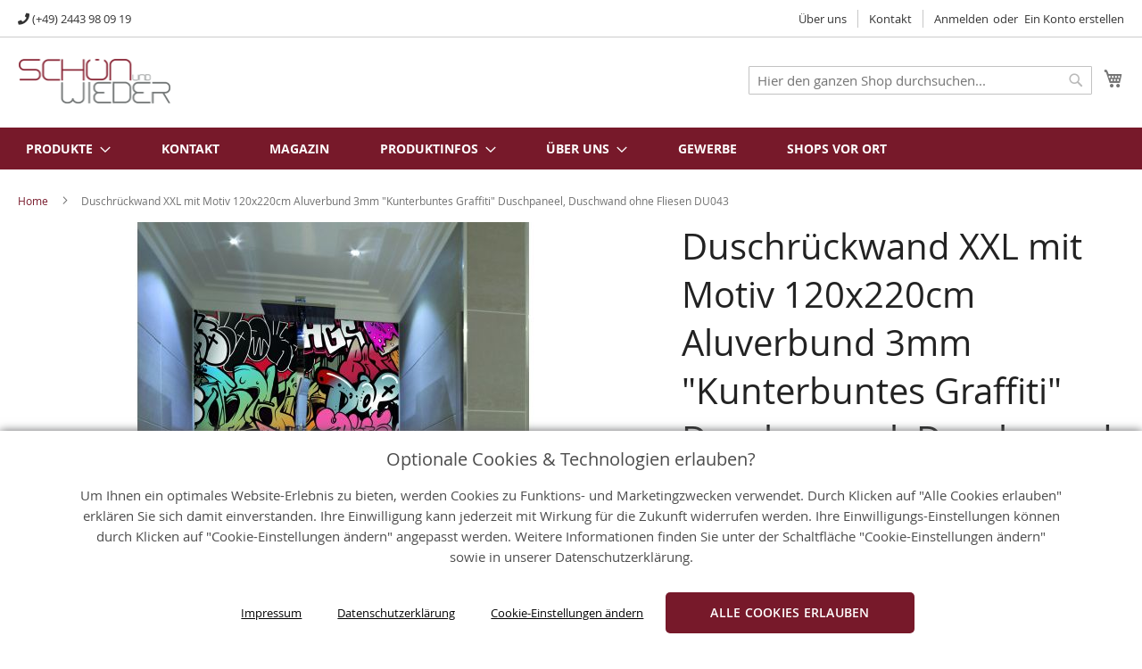

--- FILE ---
content_type: text/html; charset=UTF-8
request_url: https://schoen-und-wieder.de/duschrueckwand-xxl-120x220cm-aluverbund-du043-kunterbuntes-graffiti.html
body_size: 18926
content:
 <!doctype html><html lang="de"><head prefix="og: http://ogp.me/ns# fb: http://ogp.me/ns/fb# product: http://ogp.me/ns/product#"> <meta charset="utf-8"/>
<meta name="title" content="Duschrückwand XXL 120x220cm  Kunterbuntes Graffiti"/>
<meta name="description" content="Küchenrückwand aus Alu-Verbund 3mm XXL ✓Größe 120x220cm ✓ Kunterbuntes Graffiti&quot; "/>
<meta name="keywords" content="duschrückwand, duschwand, duschwand glas, duschrückwand glas, rückwand dusche, duschpaneel, duschwände, duschrückwände, duschwand billig, alu duschwand, dusche, dusche motiv, rückwand motiv, duschpaneel mit motiv, duschwand mit bild, duschwand kaufen, eckduschwand, schön und wieder, schoen und wieder, dusche deko, dusche ideen, duschwand ideen, duschwand ohne fliesen,"/>
<meta name="robots" content="INDEX,FOLLOW"/>
<meta name="viewport" content="width=device-width, initial-scale=1"/>
<meta name="format-detection" content="telephone=no"/>
<meta name="google-site-verification" content="NwDs_INpPyjryVt4mJlOYaUcHslKlc6_fONj-vfCJow"/>
<title>Duschrückwand XXL 120x220cm  Kunterbuntes Graffiti</title>
<link  rel="stylesheet" type="text/css"  media="all" href="https://schoen-und-wieder.de/static/version1722336774/_cache/merged/46763974241cbf1d6e26ca53be8d3adf.min.css" />
<link  rel="stylesheet" type="text/css"  media="screen and (min-width: 768px)" href="https://schoen-und-wieder.de/static/version1722336774/frontend/Suw/sc-base/de_DE/css/styles-l.min.css" />


<link rel="preload" as="font" crossorigin="anonymous" href="https://schoen-und-wieder.de/static/version1722336774/frontend/Suw/sc-base/de_DE/fonts/opensans/light/opensans-300.woff2" />
<link rel="preload" as="font" crossorigin="anonymous" href="https://schoen-und-wieder.de/static/version1722336774/frontend/Suw/sc-base/de_DE/fonts/opensans/regular/opensans-400.woff2" />
<link rel="preload" as="font" crossorigin="anonymous" href="https://schoen-und-wieder.de/static/version1722336774/frontend/Suw/sc-base/de_DE/fonts/opensans/semibold/opensans-600.woff2" />
<link rel="preload" as="font" crossorigin="anonymous" href="https://schoen-und-wieder.de/static/version1722336774/frontend/Suw/sc-base/de_DE/fonts/opensans/bold/opensans-700.woff2" />
<link rel="preload" as="font" crossorigin="anonymous" href="https://schoen-und-wieder.de/static/version1722336774/frontend/Suw/sc-base/de_DE/fonts/Luma-Icons.woff2" />
<link rel="preload" as="font" crossorigin="anonymous" href="https://schoen-und-wieder.de/static/version1722336774/frontend/Suw/sc-base/de_DE/fonts/fa-regular-400.woff2" />
<link rel="preload" as="font" crossorigin="anonymous" href="https://schoen-und-wieder.de/static/version1722336774/frontend/Suw/sc-base/de_DE/fonts/fa-solid-900.woff2" />
<link rel="preload" as="font" crossorigin="anonymous" href="https://schoen-und-wieder.de/static/version1722336774/frontend/Suw/sc-base/de_DE/fonts/fa-brands-400.woff2" />
<link  rel="icon" type="image/x-icon" href="https://schoen-und-wieder.de/media/favicon/default/favicon-96x96.png" />
<link  rel="shortcut icon" type="image/x-icon" href="https://schoen-und-wieder.de/media/favicon/default/favicon-96x96.png" />
<meta name="google-site-verification" content="T1PiHqbM_kTMG81OnbHnD2ydYp5pq-NFHPgj8u2fUF0" />
<meta name="google-site-verification" content="APunziaIWu3UHxrG6q4v65sVT6-51GZt-8w-EUBeofI" />
<meta name="google-site-verification" content="Nd4-JBjK0gHwbB7jUJnojdgnXf_dzMLm_jRrvimucD8" />

<meta property="og:title" content="Rückwände für Dein Zuhause mit der Bestpreisgarantie selber gestalten">
<meta property="og:image" content="https://schoen-und-wieder.de/media/logo/default/logo_1.gif">
<meta property="og:type" content="website">
<meta property="og:url" content="http://schoen-und-wieder.de">
<meta property="og:description" content="Rückwände für Dein Zuhause selber gestalten. Jetzt mit der Bestpreisgarantie und Paypal Ratenzahlung sowie 10 Jahre Garantie!">
<meta property="dcterms:title" content="Rückwände für Dein Zuhause mit der Bestpreisgarantie selber gestalten">
<meta property="dcterms:identifier" content="schoen-und-wieder.de">
<meta property="dcterms:description" content="Rückwände für Dein Zuhause selber gestalten. Jetzt mit der Bestpreisgarantie und Paypal Ratenzahlung sowie 10 Jahre Garantie!">
<meta property="dcterms:subject" content="Rückwand, Rückwände, Küchenrückwand, Duschrückwand, rückwand küche, küchenrückwand, fliesenspiegel küche, küchenrückwände">
<meta name="DC.title" content="Rückwände für Dein Zuhause mit der Bestpreisgarantie selber gestalten">
<meta name="DC.identifier" content="schoen-und-wieder.de">
<meta name="DC.description" content="Rückwände für Dein Zuhause selber gestalten. Jetzt mit der Bestpreisgarantie und Paypal Ratenzahlung sowie 10 Jahre Garantie!">
<meta name="DC.subject" content="Rückwand, Rückwände, Küchenrückwand, Duschrückwand, rückwand küche, küchenrückwand, fliesenspiegel küche, küchenrückwände">
<!-- Product Structured Data by Mageplaza SEO-->   <!-- Google Tag Manager by MagePal -->  <!-- End Google Tag Manager by MagePal -->   <!-- BEGIN GOOGLE ANALYTICS CODE --><!-- END GOOGLE ANALYTICS CODE -->  <!-- BEGIN GOOGLE ANALYTICS 4 CODE --><!-- END GOOGLE ANALYTICS 4 CODE -->   <style> @media (min-width: 1260px) { .magezon-builder .mgz-container {width: 1260px;} } </style> <meta property="og:type" content="product" /><meta property="og:title" content="Duschr&#xFC;ckwand&#x20;XXL&#x20;mit&#x20;Motiv&#x20;120x220cm&#x20;Aluverbund&#x20;3mm&#x20;&quot;Kunterbuntes&#x20;Graffiti&quot;&#x20;Duschpaneel,&#x20;Duschwand&#x20;ohne&#x20;Fliesen&#x20;DU043" /><meta property="og:image" content="https://schoen-und-wieder.de/media/catalog/product/cache/ae939136fc95868b92d2205dab9f7b35/d/u/du043_2.jpg" /><meta property="og:description" content="Einzigartige&#x20;Duschr&#xFC;ckwand&#x20;mit&#x20;brillanten&#x20;Farben&#x0D;&#x0A;&#x2713;&#x20;Gr&amp;ouml&#x3B;&amp;szlig&#x3B;e&#x20;1200&#x20;mm&#x20;x&#x20;2200&#x20;mm&#x2713;&#x20;lassen&#x20;sich&#x20;bohren,&#x20;s&#xE4;gen&#x20;&amp;&#x20;kleben&#x2713;&#x20;Feucht&#x20;abwischbar&#x20;mit&#x20;&amp;uuml&#x3B;blichen&#x20;Reinigungsmitteln&#x2713;&#x20;UV-best&amp;auml&#x3B;ndiger&#x20;Direktdruck&#x2713;&#x20;Druckfarbe&#x20;l&amp;ouml&#x3B;semittelfrei&#x20;und&#x20;geruchsneutral&#x0D;&#x0A;100&#x25;&#x20;Made&#x20;in&#x20;Germany&amp;nbsp&#x3B;" /><meta property="og:url" content="https://schoen-und-wieder.de/duschrueckwand-xxl-120x220cm-aluverbund-du043-kunterbuntes-graffiti.html" /> <meta property="product:price:amount" content="180"/> <meta property="product:price:currency" content="EUR"/> </head><body data-container="body" data-mage-init='{"loaderAjax": {}, "loader": { "icon": "https://schoen-und-wieder.de/static/version1722336774/frontend/Suw/sc-base/de_DE/images/loader-2.gif"}}' id="html-body" class="catalog-product-view product-duschrueckwand-xxl-120x220cm-aluverbund-du043-kunterbuntes-graffiti page-layout-1column">   <div class="sc-gdpr sc-gdpr-banner"><div class="cookie-wrapper"><p class="headline">Optionale Cookies & Technologien erlauben?</p><p class="description">Um Ihnen ein optimales Website-Erlebnis zu bieten, werden Cookies zu Funktions- und Marketingzwecken verwendet. Durch Klicken auf "Alle Cookies erlauben" erklären Sie sich damit einverstanden. Ihre Einwilligung kann jederzeit mit Wirkung für die Zukunft widerrufen werden. Ihre Einwilligungs-Einstellungen können durch Klicken auf "Cookie-Einstellungen ändern" angepasst werden. Weitere Informationen finden Sie unter der Schaltfläche "Cookie-Einstellungen ändern" sowie in unserer Datenschutzerklärung.</p></div><div class="actions"><a href="https://schoen-und-wieder.de/impressum/" target="_blank" rel="noopener noreferrer" class="allow">Impressum</a> <a href="https://schoen-und-wieder.de/datenschutz/" target="_blank" rel="noopener noreferrer" class="allow">Datenschutzerklärung</a> <a href="https://schoen-und-wieder.de/sc_gdpr/cookies/list/" class="allow cookie-settings-link">Cookie-Einstellungen ändern</a> <button class="allow btn-cookie-allow-all"><span>Alle Cookies erlauben</span></button></div></div> <!-- Google Tag Manager by MagePal --><noscript><iframe src="//www.googletagmanager.com/ns.html?id=GTM-PQFB28V&gtm_auth=XERbzuqBpS114pItJHgVDA&gtm_preview=env-1&gtm_cookies_win=x" height="0" width="0" style="display:none;visibility:hidden"></iframe></noscript><!-- End Google Tag Manager by MagePal -->          <div class="cookie-status-message" id="cookie-status">The store will not work correctly in the case when cookies are disabled.</div>     <noscript><div class="message global noscript"><div class="content"><p><strong>JavaScript scheint in Ihrem Browser deaktiviert zu sein.</strong> <span> Um unsere Website in bester Weise zu erfahren, aktivieren Sie Javascript in Ihrem Browser.</span></p></div></div></noscript>         <div class="page-wrapper"><header class="page-header"> <div class="panel wrapper"><div class="panel header"> <a class="action skip contentarea" href="#contentarea"><span> Direkt zum Inhalt</span></a>   <div class="shop-contact-tel"><i class="fas fa-phone"></i> <label>(+49) 2443 98 09 19</label></div><ul class="header links">   <li> <a href="https://schoen-und-wieder.de/ueber-uns" title="">Über uns</a> </li> <li> <a href="/contact/" title="">Kontakt</a> </li>   <li class="link authorization-link" data-label="oder"><a href="https://schoen-und-wieder.de/customer/account/login/" >Anmelden</a></li><li><a href="https://schoen-und-wieder.de/customer/account/create/" id="idqrOSS6vh" >Ein Konto erstellen</a></li></ul></div></div><div class="header content"> <span data-action="toggle-nav" class="action nav-toggle"><span>Navigation umschalten</span></span> <a class="logo" href="https://schoen-und-wieder.de/" title="Sch&#xF6;n&#x20;und&#x20;Wieder&#x20;-&#x20;K&#xFC;chenr&#xFC;ckwand&#x20;und&#x20;mehr,&#x20;ganz&#x20;individuell" aria-label="store logo"><img src="https://schoen-und-wieder.de/media/logo/default/logo_1.gif" title="Sch&#xF6;n&#x20;und&#x20;Wieder&#x20;-&#x20;K&#xFC;chenr&#xFC;ckwand&#x20;und&#x20;mehr,&#x20;ganz&#x20;individuell" alt="Sch&#xF6;n&#x20;und&#x20;Wieder&#x20;-&#x20;K&#xFC;chenr&#xFC;ckwand&#x20;und&#x20;mehr,&#x20;ganz&#x20;individuell" width="170"  /></a> <div data-block="minicart" class="minicart-wrapper"><a class="action showcart" href="https://schoen-und-wieder.de/checkout/cart/" data-bind="scope: 'minicart_content'"><span class="text">Mein Warenkorb</span> <span class="counter qty empty" data-bind="css: { empty: !!getCartParam('summary_count') == false && !isLoading() }, blockLoader: isLoading"><span class="counter-number"><!-- ko if: getCartParam('summary_count') --><!-- ko text: getCartParam('summary_count').toLocaleString(window.LOCALE) --><!-- /ko --><!-- /ko --></span> <span class="counter-label"><!-- ko if: getCartParam('summary_count') --><!-- ko text: getCartParam('summary_count').toLocaleString(window.LOCALE) --><!-- /ko --><!-- ko i18n: 'items' --><!-- /ko --><!-- /ko --></span></span></a>  <div class="block block-minicart" data-role="dropdownDialog" data-mage-init='{"dropdownDialog":{ "appendTo":"[data-block=minicart]", "triggerTarget":".showcart", "timeout": "2000", "closeOnMouseLeave": false, "closeOnEscape": true, "triggerClass":"active", "parentClass":"active", "buttons":[]}}'><div id="minicart-content-wrapper" data-bind="scope: 'minicart_content'"><!-- ko template: getTemplate() --><!-- /ko --></div></div>  </div>  <div class="block block-search"><div class="block block-title"><strong>Suche</strong></div><div class="block block-content"><form class="form minisearch" id="search_mini_form" action="https://schoen-und-wieder.de/catalogsearch/result/" method="get"> <div class="field search"><label class="label" for="search" data-role="minisearch-label"><span>Suche</span></label> <div class="control"><input id="search" data-mage-init='{ "quickSearch": { "formSelector": "#search_mini_form", "url": "https://schoen-und-wieder.de/search/ajax/suggest/", "destinationSelector": "#search_autocomplete", "minSearchLength": "1" } }' type="text" name="q" value="" placeholder="Hier&#x20;den&#x20;ganzen&#x20;Shop&#x20;durchsuchen..." class="input-text" maxlength="128" role="combobox" aria-haspopup="false" aria-autocomplete="both" autocomplete="off" aria-expanded="false"/><div id="search_autocomplete" class="search-autocomplete"></div> <div class="nested"><a class="action advanced" href="https://schoen-und-wieder.de/catalogsearch/advanced/" data-action="advanced-search">Erweiterte Suche</a></div></div></div><div class="actions"><button type="submit" title="Suche" class="action search" aria-label="Search" ><span>Suche</span></button></div></form></div></div></div></header>  <div class="sections nav-sections"> <div class="section-items nav-sections-items" data-mage-init='{"tabs":{"openedState":"active"}}'>  <div class="section-item-title nav-sections-item-title" data-role="collapsible"><a class="nav-sections-item-switch" data-toggle="switch" href="#store.menu">Menü</a></div><div class="section-item-content nav-sections-item-content" id="store.menu" data-role="content">  <nav class="navigation" data-action="navigation"><ul data-mage-init='{"menu":{"responsive":true, "expanded":true, "position":{"my":"left top","at":"left bottom"}}}'><li  class="level0 nav-1 category-item first last level-top parent"><a href="https://schoen-und-wieder.de/produkte.html"  class="level-top" ><span>Produkte</span></a><ul class="level0 submenu"><li  class="level1 nav-1-1 category-item first parent"><a href="https://schoen-und-wieder.de/produkte/kueche.html" ><span>Küche</span></a><ul class="level1 submenu"><li  class="level2 nav-1-1-1 category-item first"><a href="https://schoen-und-wieder.de/produkte/kueche/kuechenrueckwand.html" ><span>Küchenrückwand selbst gestalten</span></a></li><li  class="level2 nav-1-1-2 category-item"><a href="https://schoen-und-wieder.de/produkte/kueche/kuechenrueckwand-standard.html" ><span>Küchenrückwand Standard</span></a></li><li  class="level2 nav-1-1-3 category-item"><a href="https://schoen-und-wieder.de/produkte/kueche/arbeitsplatten.html" ><span>ESG - Glas Arbeitsplatten </span></a></li><li  class="level2 nav-1-1-4 category-item"><a href="https://schoen-und-wieder.de/produkte/kueche/spritzschutz.html" ><span>Spritzschutz</span></a></li><li  class="level2 nav-1-1-5 category-item"><a href="https://schoen-und-wieder.de/produkte/kueche/herdabdeckplatten.html" ><span>Herdabdeckplatten</span></a></li><li  class="level2 nav-1-1-6 category-item"><a href="https://schoen-und-wieder.de/produkte/kueche/rollrueckwand.html" ><span>Rollrückwand</span></a></li><li  class="level2 nav-1-1-7 category-item last"><a href="https://schoen-und-wieder.de/produkte/kueche/tassenhalter.html" ><span>Becherbar</span></a></li></ul></li><li  class="level1 nav-1-2 category-item parent"><a href="https://schoen-und-wieder.de/produkte/bad.html" ><span>Bad</span></a><ul class="level1 submenu"><li  class="level2 nav-1-2-1 category-item first"><a href="https://schoen-und-wieder.de/produkte/bad/duschrueckwand.html" ><span>Duschrückwand selbst gestalten</span></a></li><li  class="level2 nav-1-2-2 category-item"><a href="https://schoen-und-wieder.de/produkte/bad/duschrueckwand-standard.html" ><span>Duschrückwand Standard</span></a></li><li  class="level2 nav-1-2-3 category-item"><a href="https://schoen-und-wieder.de/produkte/bad/duschhimmel.html" ><span>Duschhimmel selbst gestalten</span></a></li><li  class="level2 nav-1-2-4 category-item"><a href="https://schoen-und-wieder.de/produkte/bad/toilettenrueckwand.html" ><span>Toilettenrückwand</span></a></li><li  class="level2 nav-1-2-5 category-item"><a href="https://schoen-und-wieder.de/produkte/bad/badewannenrueckwand.html" ><span>Badewannenrückwand</span></a></li><li  class="level2 nav-1-2-6 category-item"><a href="https://schoen-und-wieder.de/produkte/bad/waschbeckenrueckwand.html" ><span>Waschbeckenrückwand</span></a></li><li  class="level2 nav-1-2-7 category-item"><a href="https://schoen-und-wieder.de/produkte/bad/schamwand.html" ><span>Schamwand für WC &amp; Bidet</span></a></li><li  class="level2 nav-1-2-8 category-item"><a href="https://schoen-und-wieder.de/produkte/bad/klodeckel.html" ><span>Klodeckel</span></a></li><li  class="level2 nav-1-2-9 category-item"><a href="https://schoen-und-wieder.de/produkte/bad/walk-in-duschwand.html" ><span>Walk-in-Dusche</span></a></li><li  class="level2 nav-1-2-10 category-item last"><a href="https://schoen-und-wieder.de/produkte/bad/wannendeck.html" ><span>Wannendeck</span></a></li></ul></li><li  class="level1 nav-1-3 category-item parent"><a href="https://schoen-und-wieder.de/produkte/wohnen.html" ><span>Wohnen</span></a><ul class="level1 submenu"><li  class="level2 nav-1-3-1 category-item first"><a href="https://schoen-und-wieder.de/produkte/wohnen/homeoffice-wall.html" ><span>Homeoffice Wall</span></a></li><li  class="level2 nav-1-3-2 category-item"><a href="https://schoen-und-wieder.de/produkte/wohnen/wandbilder.html" ><span>Gestaltbare Wandbilder</span></a></li><li  class="level2 nav-1-3-3 category-item"><a href="https://schoen-und-wieder.de/produkte/wohnen/glasbilder.html" ><span>Vorgefertigte Wandbilder</span></a></li><li  class="level2 nav-1-3-4 category-item"><a href="https://schoen-und-wieder.de/produkte/wohnen/opolux-fensterfolie.html" ><span>Opolux Fensterfolie</span></a></li><li  class="level2 nav-1-3-5 category-item"><a href="https://schoen-und-wieder.de/produkte/wohnen/hunderueckwand.html" ><span>Hunderückwand</span></a></li><li  class="level2 nav-1-3-6 category-item"><a href="https://schoen-und-wieder.de/produkte/wohnen/steinrueckwand.html" ><span>Steinrückwand</span></a></li><li  class="level2 nav-1-3-7 category-item"><a href="https://schoen-und-wieder.de/produkte/wohnen/bettenrueckwand.html" ><span>Bettenrückwand</span></a></li><li  class="level2 nav-1-3-8 category-item"><a href="https://schoen-und-wieder.de/produkte/wohnen/3d-wandbilder.html" ><span>3D Wandbilder</span></a></li><li  class="level2 nav-1-3-9 category-item last"><a href="https://schoen-und-wieder.de/produkte/wohnen/wandschutz.html" ><span>Wandschutz</span></a></li></ul></li><li  class="level1 nav-1-4 category-item parent"><a href="https://schoen-und-wieder.de/produkte/wohnen-37.html" ><span>Accessoires</span></a><ul class="level1 submenu"><li  class="level2 nav-1-4-1 category-item first"><a href="https://schoen-und-wieder.de/produkte/wohnen-37/futterstation-petti.html" ><span>Futterstation Petti</span></a></li><li  class="level2 nav-1-4-2 category-item"><a href="https://schoen-und-wieder.de/produkte/wohnen-37/bellkanto-beeteinfassung.html" ><span>Beeteinfassung Rasenkante</span></a></li><li  class="level2 nav-1-4-3 category-item last"><a href="https://schoen-und-wieder.de/produkte/wohnen-37/palettentisch-couchtisch.html" ><span>Palettentisch</span></a></li></ul></li><li  class="level1 nav-1-5 category-item parent"><a href="https://schoen-und-wieder.de/produkte/lagerware.html" ><span>Lagerware</span></a><ul class="level1 submenu"><li  class="level2 nav-1-5-1 category-item first"><a href="https://schoen-und-wieder.de/produkte/lagerware/spuckschutz.html" ><span>Spuckschutz </span></a></li><li  class="level2 nav-1-5-2 category-item"><a href="https://schoen-und-wieder.de/produkte/lagerware/standard-bad.html" ><span>Duschrückwand Bestseller</span></a></li><li  class="level2 nav-1-5-3 category-item last"><a href="https://schoen-und-wieder.de/produkte/lagerware/schilder.html" ><span>Schilder aus Alu-Verbund</span></a></li></ul></li><li  class="level1 nav-1-6 category-item last parent"><a href="https://schoen-und-wieder.de/produkte/zubehoer.html" ><span>Zubehör</span></a><ul class="level1 submenu"><li  class="level2 nav-1-6-1 category-item first"><a href="https://schoen-und-wieder.de/produkte/zubehoer/klebemethoden-ruckwande.html" ><span>Klebemethoden Rückwände</span></a></li><li  class="level2 nav-1-6-2 category-item"><a href="https://schoen-und-wieder.de/produkte/zubehoer/befestigungsmaterial.html" ><span>Befestigungsmaterial</span></a></li><li  class="level2 nav-1-6-3 category-item"><a href="https://schoen-und-wieder.de/produkte/zubehoer/pflege-und-reinigung.html" ><span>Pflege und Reinigung</span></a></li><li  class="level2 nav-1-6-4 category-item"><a href="https://schoen-und-wieder.de/produkte/zubehoer/werkzeug.html" ><span>Werkzeug</span></a></li><li  class="level2 nav-1-6-5 category-item"><a href="https://schoen-und-wieder.de/produkte/zubehoer/extras.html" ><span>Extras</span></a></li><li  class="level2 nav-1-6-6 category-item last"><a href="https://schoen-und-wieder.de/produkte/zubehoer/klebeband.html" ><span>Klebeband</span></a></li></ul></li></ul></li> 
	<li class="level0"><a class="level-top" href="/contact/">Kontakt</a></li>
	<li class="level0"><a class="level-top" href="/blog/">Magazin</a></li>
	<li class="level0 nav-2 category-item level-top parent ui-menu-item no-all" role="presentation">
		<a class="level-top ui-corner-all" role="menuitem">
			<span class="ui-menu-icon ui-icon ui-icon-carat-1-e"></span>
			<span>Produktinfos</span>
		</a>
		<ul class="level0 submenu ui-menu ui-widget ui-widget-content ui-corner-all" role="menu">
			<li class="children level1"><a href="/produktinfos/lieferung">Versandinfos</a></li>
			<li class="children level1"><a href="/produktinfos/haeufige-fragen">Häufige Fragen</a></li>
			<li class="children level1"><a href="/vorteile-rueckwand">Unsere Vorteile</a></li>
			<li class="children level1"><a href="/produktinfos/materialien">Materialien</a></li>
			<li class="children level1"><a href="/produktinfos/Videos">Videos</a></li>
			<li class="children level1"><a href="/produktinfos/Downloads">Downloads</a></li>
			<li class="children level1"><a href="/produktinfos/montageanleitung">Montageanleitung</a></li>
			<li class="children level1"><a href="/tiny-house-einrichten">Tiny House</a></li>
			<li class="children level1"><a href="/beispiele">Beispiele aus der Praxis</a></li>
			<li class="children level1"><a href="/glossar">Glossar</a></li>
		</ul>
	</li>
	<li class="level0 nav-3 category-item level-top parent ui-menu-item no-all" role="presentation">
		<a class="level-top ui-corner-all" role="menuitem">
			<span class="ui-menu-icon ui-icon ui-icon-carat-1-e"></span>
			<span>Über uns</span>
		</a>
		<ul class="level0 submenu ui-menu ui-widget ui-widget-content ui-corner-all" role="menu">
			<li class="children level1"><a href="/ueber-uns"><span>ueber uns</span></a></li>
			<li class="children level1"><a href="/ansprechpartner"><span>Unsere Ansprechpartner</span></a></li>
			<li class="children level1"><a href="/ladenlokal"><span>Ladenlokal</span></a></li>
			<li class="children level1"><a href="/produktion"><span>Produktion</span></a></li>
			<li class="children level1"><a href="/kundenstimmen"><span>Kundenstimmen</span></a></li>
			<li class="children level1"><a href="/presse"><span>Presse</span></a></li>
			<li class="children level1"><a href="/stellenangebote"><span>Stellenangebote</span></a></li>
		</ul>
	</li>
	<li class="level0"><a class="level-top" href="/gewerbe/">Gewerbe</a></li>
	<li class="level0"><a class="level-top" href="/shops-in-deiner-naehe/">Shops vor Ort</a></li>
</ul></nav></div>  <div class="section-item-title nav-sections-item-title" data-role="collapsible"><a class="nav-sections-item-switch" data-toggle="switch" href="#store.links">Konto</a></div><div class="section-item-content nav-sections-item-content" id="store.links" data-role="content"><!-- Account links --></div> </div></div> <div class="breadcrumbs"></div> <main id="maincontent" class="page-main"> <a id="contentarea" tabindex="-1"></a><div class="page messages"> <div data-placeholder="messages"></div> <div data-bind="scope: 'messages'"><!-- ko if: cookieMessages && cookieMessages.length > 0 --><div aria-atomic="true" role="alert" data-bind="foreach: { data: cookieMessages, as: 'message' }" class="messages"><div data-bind="attr: { class: 'message-' + message.type + ' ' + message.type + ' message', 'data-ui-id': 'message-' + message.type }"><div data-bind="html: $parent.prepareMessageForHtml(message.text)"></div></div></div><!-- /ko --><!-- ko if: messages().messages && messages().messages.length > 0 --><div aria-atomic="true" role="alert" class="messages" data-bind="foreach: { data: messages().messages, as: 'message' }"><div data-bind="attr: { class: 'message-' + message.type + ' ' + message.type + ' message', 'data-ui-id': 'message-' + message.type }"><div data-bind="html: $parent.prepareMessageForHtml(message.text)"></div></div></div><!-- /ko --></div></div><div class="columns"><div class="column main"><div class="product-info-main">  <div class="page-title-wrapper&#x20;product"><h1 class="page-title"  ><span class="base" data-ui-id="page-title-wrapper" itemprop="name">Duschrückwand XXL mit Motiv 120x220cm Aluverbund 3mm &quot;Kunterbuntes Graffiti&quot; Duschpaneel, Duschwand ohne Fliesen DU043</span></h1></div>   <div class="product attribute delivery_time"> <strong class="type">Lieferzeit</strong>  <div class="value" itemprop="delivery_time">8-12 Arbeitstage</div></div>   <div class="product-info-price"><div class="price-box price-final_price" data-role="priceBox" data-product-id="404" data-price-box="product-id-404">     <span class="price-container price-final_price&#x20;tax&#x20;weee" > <span  id="product-price-404"  data-price-amount="180" data-price-type="finalPrice" class="price-wrapper " ><span class="price">180,00 €</span></span>  </span>  </div>  <div class="price-details">  <span class="tax-details">Inkl. 19% Steuern</span>  </div></div>     <div class="product-add-form"><form data-product-sku="0093988395336" action="https://schoen-und-wieder.de/checkout/cart/add/uenc/aHR0cHM6Ly9zY2hvZW4tdW5kLXdpZWRlci5kZS9kdXNjaHJ1ZWNrd2FuZC14eGwtMTIweDIyMGNtLWFsdXZlcmJ1bmQtZHUwNDMta3VudGVyYnVudGVzLWdyYWZmaXRpLmh0bWw%2C/product/404/" method="post" id="product_addtocart_form" enctype="multipart/form-data"><input type="hidden" name="product" value="404" /><input type="hidden" name="selected_configurable_option" value="" /><input type="hidden" name="related_product" id="related-products-field" value="" /><input type="hidden" name="item" value="404" /><input name="form_key" type="hidden" value="ek8G8j8eBxxTZNxA" />      <div class="product-options-wrapper" id="product-options-wrapper" data-hasrequired="&#x2A;&#x20;Pflichtfelder"><div class="fieldset" tabindex="0">          <div class="field required"><label class="label" for="select_444"><span>Oberfläche</span></label> <div class="control"><select name="options[444]" id="select_444" class=" required product-custom-option admin__control-select" title=""  data-selector="options[444]"><option value="" >-- Bitte auswählen --</option><option value="907"  price="0" >hochglänzend </option><option value="908"  price="0" >topmatt </option><option value="909"  price="18" >nanobeschichtet hochglänzend +   18,00 €  </option><option value="910"  price="35" >nanobeschichtet topmatt +   35,00 €  </option></select>   </div></div>  </div></div> <div class="product-options-bottom">    <div class="box-tocart"><div class="fieldset"> <div class="field qty"><label class="label" for="qty"><span>Anzahl</span></label> <div class="control"><input type="number" name="qty" id="qty" min="0" value="1" title="Anzahl" class="input-text qty" data-validate="{&quot;required-number&quot;:true,&quot;validate-item-quantity&quot;:{&quot;minAllowed&quot;:1,&quot;maxAllowed&quot;:10000}}" /></div></div> <div class="actions"><button type="submit" title="In&#x20;den&#x20;Warenkorb" class="action primary tocart" id="product-addtocart-button" disabled><span>In den Warenkorb</span></button>   <div id="instant-purchase" data-bind="scope:'instant-purchase'"><!-- ko template: getTemplate() --><!-- /ko --></div></div></div></div> </div>    </form></div><div class="product-social-links"> <div class="product-addto-links" data-role="add-to-links">  </div>  </div>    <div class="product attribute overview"> <div class="value" itemprop="description"><p>Einzigartige Duschrückwand mit brillanten Farben</p>
<p>✓ Gr&ouml;&szlig;e 1200 mm x 2200 mm<br />✓ lassen sich bohren, sägen & kleben<br />✓ Feucht abwischbar mit &uuml;blichen Reinigungsmitteln<br />✓ UV-best&auml;ndiger Direktdruck<br />✓ Druckfarbe l&ouml;semittelfrei und geruchsneutral</p>
<p><strong>100% Made in Germany&nbsp;</strong></p></div></div></div><div class="product media"> <a id="gallery-prev-area" tabindex="-1"></a><div class="action-skip-wrapper"> <a class="action skip gallery-next-area" href="#gallery-next-area"><span> Zum Ende der Bildergalerie springen</span></a></div>  <div class="gallery-placeholder _block-content-loading" data-gallery-role="gallery-placeholder"><picture><source srcset="https://schoen-und-wieder.de/media/amasty/amoptmobile/catalog/product/cache/5fcc2cad0030c83b2b98c094dc69ed85/d/u/du043_2.jpg"media="(max-width: 480px)"><source srcset="https://schoen-und-wieder.de/media/catalog/product/cache/5fcc2cad0030c83b2b98c094dc69ed85/d/u/du043_2.jpg"><img alt="main product photo" class="gallery-placeholder__image" src="https://schoen-und-wieder.de/media/catalog/product/cache/5fcc2cad0030c83b2b98c094dc69ed85/d/u/du043_2.jpg" /></picture></div> <div class="action-skip-wrapper"> <a class="action skip gallery-prev-area" href="#gallery-prev-area"><span> Zum Anfang der Bildergalerie springen</span></a></div> <a id="gallery-next-area" tabindex="-1"></a></div>  <div class="product info detailed"> <div class="product data items" data-mage-init='{"tabs":{"openedState":"active"}}'>   <div class="data item title" data-role="collapsible" id="tab-label-description"><a class="data switch" tabindex="-1" data-toggle="trigger" href="#description" id="tab-label-description-title">Details</a></div><div class="data item content" aria-labelledby="tab-label-description-title" id="description" data-role="content">   <div class="product attribute description"> <div class="value" ><h3><span style="color: #ba372a;"><strong>Duschrückwand aus Alu bzw. Alu-Verbund<br><br></strong></span></h3>
<p><strong>&nbsp; Alu</strong>&nbsp;bzw.&nbsp;<strong>Aluverbund</strong> ist besonders leichtgewichtig und trotzdem formstabil. Die Bearbeitung ist kinderleicht und mit der von Sperrholz vergleichbar. Normales Werkzeug wie Akkuschrauber oder Stichsäge reichen für die Nachbearbeitung aus. Natürlich kannst Du Deine Rückwand auch gleich so konfigurieren, dass keinerlei Nachbearbeitung mehr nötig ist.</p>
<p>&nbsp; Die Duschrückwand aus&nbsp;<strong>Aluminium</strong>&nbsp;bzw.&nbsp;<strong>Alu-Verbund</strong>&nbsp;ist die ideale Lösung, um Ihr Badezimmer in einen modernen und stilvollen Raum zu verwandeln. Diese hochwertige Duschrückwand bietet nicht nur eine ästhetische Aufwertung, sondern bringt auch zahlreiche praktische Vorteile mit sich.</p>
<p>&nbsp;</p>
<h3><span style="color: #ba372a;"><strong>Besonderheiten dieses Materials<br><br></strong></span></h3>
<ul>
<li><strong>Hochwertiges Material:</strong>&nbsp;Die Duschrückwand besteht aus Aluminium oder einem Alu-Verbundmaterial, das robust, langlebig und gleichzeitig leicht ist. Dies gewährleistet eine lange Lebensdauer und minimiert den Wartungsaufwand.</li>
<li><strong>Wasserbeständigkeit:</strong>&nbsp;Dank seiner hervorragenden Wasserbeständigkeit ist die Duschrückwand perfekt für den Einsatz in feuchten Umgebungen wie Badezimmern geeignet. Sie schützt Ihre Wand vor Feuchtigkeitsschäden und Schimmelbildung.</li>
<li><strong>Einfache Installation:</strong>&nbsp;Die Montage dieser Duschrückwand ist unkompliziert und erfordert keine aufwändigen Renovierungsarbeiten. Sie kann direkt auf bestehende Fliesen oder Wände angebracht werden, was Zeit und Kosten spart.</li>
<li><strong>Vielfältige Designs:</strong>&nbsp;Die Duschrückwand ist in einer breiten Palette von Designs, Farben und Oberflächenstrukturen erhältlich. Sie können das Design wählen, das am besten zu Ihrem Badezimmerstil passt, sei es modern, klassisch oder minimalistisch.</li>
<li><strong>Leichte Reinigung:</strong>&nbsp;Die glatte Oberfläche der Aluminium-Duschrückwand erleichtert die Reinigung erheblich. Ein einfaches Abwischen mit einem feuchten Tuch oder einem milden Reinigungsmittel reicht aus, um sie sauber und hygienisch zu halten.</li>
<li><strong>Hitzebeständigkeit:</strong>&nbsp;Die Duschrückwand aus Alu oder Alu-Verbund ist auch hitzebeständig. Dies bedeutet, dass sie problemlos mit heißem Wasser in der Dusche in Kontakt kommen kann, ohne Schaden zu nehmen oder sich zu verfärben.</li>
<li><strong>Umweltfreundlich:</strong>&nbsp;Aluminium ist ein recycelbares Material und trägt zur Reduzierung des ökologischen Fußabdrucks bei. Wenn Sie umweltbewusst handeln möchten, ist dies eine ausgezeichnete Wahl.</li>
<li><strong>Individuelle Anpassung:</strong>&nbsp;Je nach Ihren Bedürfnissen und Vorlieben kann die Duschrückwand in verschiedenen Größen und Formen angefertigt werden, um perfekt in Ihr Badezimmer zu passen.</li>
</ul>
<p>&nbsp;</p>
<hr>
<p>Du hast Schwierigkeiten oder Fragen zu diesem Produkt? Wir helfen Dir gerne!</p>
<p>Ruf uns unter <strong>02443 98 09 33</strong> an oder schreibe uns eine E-Mail: <a href="mailto:info@schoen-und-wieder.de">info@schoen-und-wieder.de</a></p>
<p>Wir freuen uns auf Dich!</p></div></div></div>  </div></div><input name="form_key" type="hidden" value="ek8G8j8eBxxTZNxA" /> <div id="authenticationPopup" data-bind="scope:'authenticationPopup', style: {display: 'none'}">  <!-- ko template: getTemplate() --><!-- /ko --> </div>              <!-- BEGIN AVADA EMAIL MARKETING SCRIPT-->        <div class="block related" data-mage-init='{"relatedProducts":{"relatedCheckbox":".related.checkbox"}}' data-limit="0" data-shuffle="0" data-shuffle-weighted="0">  <div class="block-title title"><strong id="block-related-heading" role="heading" aria-level="2">Verwandte Artikel</strong></div><div class="block-content content" aria-labelledby="block-related-heading"> <div class="block-actions">Markieren Sie die Artikel, um Sie dem Warenkorb hinzuzufügen oder <button type="button" class="action select" data-role="select-all"><span>Alle auswählen</span></button></div> <div class="products wrapper grid products-grid products-related"><ol class="products list items product-items">        <li class="item product product-item" id="product-item_45" data-shuffle-group="" >  <div class="product-item-info related-available"><!-- related_products_list--> <a href="https://schoen-und-wieder.de/zubehoer-rueckwand-kartuschenpistole.html" class="product photo product-item-photo">  <span class="product-image-container product-image-container-45"><span class="product-image-wrapper"><img class="product-image-photo"  src="https://schoen-und-wieder.de/media/catalog/product/cache/8d27c56637a3bedf2a30071054638d69/k/a/kartuschenpistole.jpg" loading="lazy" width="152" height="190" alt="Kartuschenpistole&#x20;Sch&#xF6;n&#x20;&amp;&#x20;Wieder"/></span></span>  <style>.product-image-container-45 {
    width: 152px;
}
.product-image-container-45 span.product-image-wrapper {
    padding-bottom: 125%;
}</style> </a> <div class="product details product-item-details"><strong class="product name product-item-name"><a class="product-item-link" title="Kartuschenpistole" href="https://schoen-und-wieder.de/zubehoer-rueckwand-kartuschenpistole.html">Kartuschenpistole</a></strong> <div class="price-box price-final_price" data-role="priceBox" data-product-id="45" data-price-box="product-id-45">     <span class="price-container price-final_price&#x20;tax&#x20;weee" > <span  id="product-price-45"  data-price-amount="11.2" data-price-type="finalPrice" class="price-wrapper " ><span class="price">11,20 €</span></span>  </span>  </div>  <div class="price-details">  <span class="tax-details">Inkl. 19% Steuern</span>  </div>    <div class="field choice related"><input type="checkbox" class="checkbox related" id="related-checkbox45" name="related_products[]" value="45" /><label class="label" for="related-checkbox45"><span>In den Warenkorb</span></label></div>    <div class="product actions product-item-actions">  <div class="secondary-addto-links actions-secondary" data-role="add-to-links">   <a href="#" class="action tocompare" title="Zur Vergleichsliste hinzufügen" aria-label="Zur Vergleichsliste hinzufügen" data-post='{"action":"https:\/\/schoen-und-wieder.de\/catalog\/product_compare\/add\/","data":{"product":"45","uenc":"aHR0cHM6Ly9zY2hvZW4tdW5kLXdpZWRlci5kZS9kdXNjaHJ1ZWNrd2FuZC14eGwtMTIweDIyMGNtLWFsdXZlcmJ1bmQtZHUwNDMta3VudGVyYnVudGVzLWdyYWZmaXRpLmh0bWw,"}}' role="button"><span>Zur Vergleichsliste hinzufügen</span></a> </div></div> </div></div></li>         <li class="item product product-item" id="product-item_44" data-shuffle-group="" >  <div class="product-item-info related-available"><!-- related_products_list--> <a href="https://schoen-und-wieder.de/zubehoer-rueckwand-abstandhalter.html" class="product photo product-item-photo">  <span class="product-image-container product-image-container-44"><span class="product-image-wrapper"><img class="product-image-photo"  src="https://schoen-und-wieder.de/media/catalog/product/cache/8d27c56637a3bedf2a30071054638d69/a/b/abstandhalter.jpg" loading="lazy" width="152" height="190" alt="Abstandhalter&#x20;f&#xFC;r&#x20;R&#xFC;ckw&#xE4;nde&#x20;von&#x20;Sch&#xF6;n&#x20;&amp;&#x20;Wieder"/></span></span>  <style>.product-image-container-44 {
    width: 152px;
}
.product-image-container-44 span.product-image-wrapper {
    padding-bottom: 125%;
}</style> </a> <div class="product details product-item-details"><strong class="product name product-item-name"><a class="product-item-link" title="Abstandhalter&#x20;f&#xFC;r&#x20;R&#xFC;ckw&#xE4;nde&#x20;" href="https://schoen-und-wieder.de/zubehoer-rueckwand-abstandhalter.html">Abstandhalter für Rückwände </a></strong> <div class="price-box price-final_price" data-role="priceBox" data-product-id="44" data-price-box="product-id-44">     <span class="price-container price-final_price&#x20;tax&#x20;weee" > <span  id="product-price-44"  data-price-amount="4.5" data-price-type="finalPrice" class="price-wrapper " ><span class="price">4,50 €</span></span>  </span>  </div>  <div class="price-details">  <span class="tax-details">Inkl. 19% Steuern</span>  </div>    <div class="field choice related"><input type="checkbox" class="checkbox related" id="related-checkbox44" name="related_products[]" value="44" /><label class="label" for="related-checkbox44"><span>In den Warenkorb</span></label></div>    <div class="product actions product-item-actions">  <div class="secondary-addto-links actions-secondary" data-role="add-to-links">   <a href="#" class="action tocompare" title="Zur Vergleichsliste hinzufügen" aria-label="Zur Vergleichsliste hinzufügen" data-post='{"action":"https:\/\/schoen-und-wieder.de\/catalog\/product_compare\/add\/","data":{"product":"44","uenc":"aHR0cHM6Ly9zY2hvZW4tdW5kLXdpZWRlci5kZS9kdXNjaHJ1ZWNrd2FuZC14eGwtMTIweDIyMGNtLWFsdXZlcmJ1bmQtZHUwNDMta3VudGVyYnVudGVzLWdyYWZmaXRpLmh0bWw,"}}' role="button"><span>Zur Vergleichsliste hinzufügen</span></a> </div></div> </div></div></li>         <li class="item product product-item" id="product-item_42" data-shuffle-group="" >  <div class="product-item-info related-available"><!-- related_products_list--> <a href="https://schoen-und-wieder.de/montageklebstoff-esgglas-acrylglas.html" class="product photo product-item-photo">  <span class="product-image-container product-image-container-42"><span class="product-image-wrapper"><img class="product-image-photo"  src="https://schoen-und-wieder.de/media/catalog/product/cache/8d27c56637a3bedf2a30071054638d69/k/l/kleber-schoen-und-wieder-glas.jpg" loading="lazy" width="152" height="190" alt="Spezialkleber&#x20;f&#xFC;r&#x20;Glas&#x20;und&#x20;vieles&#x20;mehr&#x20;von&#x20;Sch&#xF6;n&#x20;&amp;&#x20;Wieder"/></span></span>  <style>.product-image-container-42 {
    width: 152px;
}
.product-image-container-42 span.product-image-wrapper {
    padding-bottom: 125%;
}</style> </a> <div class="product details product-item-details"><strong class="product name product-item-name"><a class="product-item-link" title="Montagekleber&#x20;f&#xFC;r&#x20;Glas&#x20;und&#x20;Acrylglas&#x20;-&#x20;Spezialkleber&#x20;f&#xFC;r&#x20;Duschen&#x20;und&#x20;Feuchtr&#xE4;ume." href="https://schoen-und-wieder.de/montageklebstoff-esgglas-acrylglas.html">Montagekleber für Glas und Acrylglas - Spezialkleber für Duschen und Feuchträume.</a></strong> <div class="price-box price-final_price" data-role="priceBox" data-product-id="42" data-price-box="product-id-42">     <span class="price-container price-final_price&#x20;tax&#x20;weee" > <span  id="product-price-42"  data-price-amount="14.95" data-price-type="finalPrice" class="price-wrapper " ><span class="price">14,95 €</span></span>  </span>  </div>  <div class="price-details">  <span class="tax-details">Inkl. 19% Steuern</span>  </div>    <div class="field choice related"><input type="checkbox" class="checkbox related" id="related-checkbox42" name="related_products[]" value="42" /><label class="label" for="related-checkbox42"><span>In den Warenkorb</span></label></div>    <div class="product actions product-item-actions">  <div class="secondary-addto-links actions-secondary" data-role="add-to-links">   <a href="#" class="action tocompare" title="Zur Vergleichsliste hinzufügen" aria-label="Zur Vergleichsliste hinzufügen" data-post='{"action":"https:\/\/schoen-und-wieder.de\/catalog\/product_compare\/add\/","data":{"product":"42","uenc":"aHR0cHM6Ly9zY2hvZW4tdW5kLXdpZWRlci5kZS9kdXNjaHJ1ZWNrd2FuZC14eGwtMTIweDIyMGNtLWFsdXZlcmJ1bmQtZHUwNDMta3VudGVyYnVudGVzLWdyYWZmaXRpLmh0bWw,"}}' role="button"><span>Zur Vergleichsliste hinzufügen</span></a> </div></div> </div></div></li>         <li class="item product product-item" id="product-item_41" data-shuffle-group="" >  <div class="product-item-info related-available"><!-- related_products_list--> <a href="https://schoen-und-wieder.de/montageklebstoff-aluverbund.html" class="product photo product-item-photo">  <span class="product-image-container product-image-container-41"><span class="product-image-wrapper"><img class="product-image-photo"  src="https://schoen-und-wieder.de/media/catalog/product/cache/8d27c56637a3bedf2a30071054638d69/k/l/kleber-schoen-und-wieder-standard.jpg" loading="lazy" width="152" height="190" alt="Spezialkleber&#x20;von&#x20;Sch&#xF6;n&#x20;&amp;&#x20;Wieder&#x20;f&#xFC;r&#x20;Aluverbund&#x20;und&#x20;mehr"/></span></span>  <style>.product-image-container-41 {
    width: 152px;
}
.product-image-container-41 span.product-image-wrapper {
    padding-bottom: 125%;
}</style> </a> <div class="product details product-item-details"><strong class="product name product-item-name"><a class="product-item-link" title="Montagekleber&#x20;f&#xFC;r&#x20;Alu-Verbund&#x20;R&#xFC;ckw&#xE4;nde" href="https://schoen-und-wieder.de/montageklebstoff-aluverbund.html">Montagekleber für Alu-Verbund Rückwände</a></strong> <div class="price-box price-final_price" data-role="priceBox" data-product-id="41" data-price-box="product-id-41">     <span class="price-container price-final_price&#x20;tax&#x20;weee" > <span  id="product-price-41"  data-price-amount="14.95" data-price-type="finalPrice" class="price-wrapper " ><span class="price">14,95 €</span></span>  </span>  </div>  <div class="price-details">  <span class="tax-details">Inkl. 19% Steuern</span>  </div>    <div class="field choice related"><input type="checkbox" class="checkbox related" id="related-checkbox41" name="related_products[]" value="41" /><label class="label" for="related-checkbox41"><span>In den Warenkorb</span></label></div>    <div class="product actions product-item-actions">  <div class="secondary-addto-links actions-secondary" data-role="add-to-links">   <a href="#" class="action tocompare" title="Zur Vergleichsliste hinzufügen" aria-label="Zur Vergleichsliste hinzufügen" data-post='{"action":"https:\/\/schoen-und-wieder.de\/catalog\/product_compare\/add\/","data":{"product":"41","uenc":"aHR0cHM6Ly9zY2hvZW4tdW5kLXdpZWRlci5kZS9kdXNjaHJ1ZWNrd2FuZC14eGwtMTIweDIyMGNtLWFsdXZlcmJ1bmQtZHUwNDMta3VudGVyYnVudGVzLWdyYWZmaXRpLmh0bWw,"}}' role="button"><span>Zur Vergleichsliste hinzufügen</span></a> </div></div> </div></div></li>         <li class="item product product-item" id="product-item_46" data-shuffle-group="" >  <div class="product-item-info related-available"><!-- related_products_list--> <a href="https://schoen-und-wieder.de/zubehoer-lochkronenbohrer-rueckwand-set.html" class="product photo product-item-photo">  <span class="product-image-container product-image-container-46"><span class="product-image-wrapper"><img class="product-image-photo"  src="https://schoen-und-wieder.de/media/catalog/product/cache/8d27c56637a3bedf2a30071054638d69/l/o/lochkronenbohrer1.jpg" loading="lazy" width="152" height="190" alt="Lochkronenbohrer-Set&#x20;&#x7C;&#x20;Sch&#xF6;n&#x20;&amp;&#x20;Wieder"/></span></span>  <style>.product-image-container-46 {
    width: 152px;
}
.product-image-container-46 span.product-image-wrapper {
    padding-bottom: 125%;
}</style> </a> <div class="product details product-item-details"><strong class="product name product-item-name"><a class="product-item-link" title="Lochkronenbohrer-Set" href="https://schoen-und-wieder.de/zubehoer-lochkronenbohrer-rueckwand-set.html">Lochkronenbohrer-Set</a></strong> <div class="price-box price-final_price" data-role="priceBox" data-product-id="46" data-price-box="product-id-46">     <span class="price-container price-final_price&#x20;tax&#x20;weee" > <span  id="product-price-46"  data-price-amount="16.7" data-price-type="finalPrice" class="price-wrapper " ><span class="price">16,70 €</span></span>  </span>  </div>  <div class="price-details">  <span class="tax-details">Inkl. 19% Steuern</span>  </div>    <div class="field choice related"><input type="checkbox" class="checkbox related" id="related-checkbox46" name="related_products[]" value="46" /><label class="label" for="related-checkbox46"><span>In den Warenkorb</span></label></div>    <div class="product actions product-item-actions">  <div class="secondary-addto-links actions-secondary" data-role="add-to-links">   <a href="#" class="action tocompare" title="Zur Vergleichsliste hinzufügen" aria-label="Zur Vergleichsliste hinzufügen" data-post='{"action":"https:\/\/schoen-und-wieder.de\/catalog\/product_compare\/add\/","data":{"product":"46","uenc":"aHR0cHM6Ly9zY2hvZW4tdW5kLXdpZWRlci5kZS9kdXNjaHJ1ZWNrd2FuZC14eGwtMTIweDIyMGNtLWFsdXZlcmJ1bmQtZHUwNDMta3VudGVyYnVudGVzLWdyYWZmaXRpLmh0bWw,"}}' role="button"><span>Zur Vergleichsliste hinzufügen</span></a> </div></div> </div></div></li>       <li class="item product product-item" id="product-item_48" data-shuffle-group="" >  <div class="product-item-info "><!-- related_products_list--> <a href="https://schoen-und-wieder.de/zubehoer-spezialsilikon-rueckwand.html" class="product photo product-item-photo">  <span class="product-image-container product-image-container-48"><span class="product-image-wrapper"><img class="product-image-photo"  src="https://schoen-und-wieder.de/media/catalog/product/cache/8d27c56637a3bedf2a30071054638d69/s/i/silikon_farben.jpg" loading="lazy" width="152" height="190" alt="Spezial-Silikon&#x20;f&#xFC;r&#x20;R&#xFC;ckw&#xE4;nde"/></span></span>  <style>.product-image-container-48 {
    width: 152px;
}
.product-image-container-48 span.product-image-wrapper {
    padding-bottom: 125%;
}</style> </a> <div class="product details product-item-details"><strong class="product name product-item-name"><a class="product-item-link" title="Spezial-Silikon&#x20;f&#xFC;r&#x20;R&#xFC;ckw&#xE4;nde" href="https://schoen-und-wieder.de/zubehoer-spezialsilikon-rueckwand.html">Spezial-Silikon für Rückwände</a></strong> <div class="price-box price-final_price" data-role="priceBox" data-product-id="48" data-price-box="product-id-48">     <span class="price-container price-final_price&#x20;tax&#x20;weee" > <span  id="product-price-48"  data-price-amount="9.8" data-price-type="finalPrice" class="price-wrapper " ><span class="price">9,80 €</span></span>  </span>  </div>  <div class="price-details">  <span class="tax-details">Inkl. 19% Steuern</span>  </div>       <div class="product actions product-item-actions">  <div class="secondary-addto-links actions-secondary" data-role="add-to-links">   <a href="#" class="action tocompare" title="Zur Vergleichsliste hinzufügen" aria-label="Zur Vergleichsliste hinzufügen" data-post='{"action":"https:\/\/schoen-und-wieder.de\/catalog\/product_compare\/add\/","data":{"product":"48","uenc":"aHR0cHM6Ly9zY2hvZW4tdW5kLXdpZWRlci5kZS9kdXNjaHJ1ZWNrd2FuZC14eGwtMTIweDIyMGNtLWFsdXZlcmJ1bmQtZHUwNDMta3VudGVyYnVudGVzLWdyYWZmaXRpLmh0bWw,"}}' role="button"><span>Zur Vergleichsliste hinzufügen</span></a> </div></div> </div></div></li>         <li class="item product product-item" id="product-item_50" data-shuffle-group="" >  <div class="product-item-info related-available"><!-- related_products_list--> <a href="https://schoen-und-wieder.de/zubehoer-rueckwand-abzieher.html" class="product photo product-item-photo">  <span class="product-image-container product-image-container-50"><span class="product-image-wrapper"><img class="product-image-photo"  src="https://schoen-und-wieder.de/media/catalog/product/cache/8d27c56637a3bedf2a30071054638d69/a/b/abzieher.jpg" loading="lazy" width="152" height="190" alt="R&#xFC;ckwand-Abzieher"/></span></span>  <style>.product-image-container-50 {
    width: 152px;
}
.product-image-container-50 span.product-image-wrapper {
    padding-bottom: 125%;
}</style> </a> <div class="product details product-item-details"><strong class="product name product-item-name"><a class="product-item-link" title="R&#xFC;ckwand-Abzieher" href="https://schoen-und-wieder.de/zubehoer-rueckwand-abzieher.html">Rückwand-Abzieher</a></strong> <div class="price-box price-final_price" data-role="priceBox" data-product-id="50" data-price-box="product-id-50">     <span class="price-container price-final_price&#x20;tax&#x20;weee" > <span  id="product-price-50"  data-price-amount="6.5" data-price-type="finalPrice" class="price-wrapper " ><span class="price">6,50 €</span></span>  </span>  </div>  <div class="price-details">  <span class="tax-details">Inkl. 19% Steuern</span>  </div>    <div class="field choice related"><input type="checkbox" class="checkbox related" id="related-checkbox50" name="related_products[]" value="50" /><label class="label" for="related-checkbox50"><span>In den Warenkorb</span></label></div>    <div class="product actions product-item-actions">  <div class="secondary-addto-links actions-secondary" data-role="add-to-links">   <a href="#" class="action tocompare" title="Zur Vergleichsliste hinzufügen" aria-label="Zur Vergleichsliste hinzufügen" data-post='{"action":"https:\/\/schoen-und-wieder.de\/catalog\/product_compare\/add\/","data":{"product":"50","uenc":"aHR0cHM6Ly9zY2hvZW4tdW5kLXdpZWRlci5kZS9kdXNjaHJ1ZWNrd2FuZC14eGwtMTIweDIyMGNtLWFsdXZlcmJ1bmQtZHUwNDMta3VudGVyYnVudGVzLWdyYWZmaXRpLmh0bWw,"}}' role="button"><span>Zur Vergleichsliste hinzufügen</span></a> </div></div> </div></div></li>         <li class="item product product-item" id="product-item_51" data-shuffle-group="" >  <div class="product-item-info related-available"><!-- related_products_list--> <a href="https://schoen-und-wieder.de/zubehoer-fugenspachtel.html" class="product photo product-item-photo">  <span class="product-image-container product-image-container-51"><span class="product-image-wrapper"><img class="product-image-photo"  src="https://schoen-und-wieder.de/media/catalog/product/cache/8d27c56637a3bedf2a30071054638d69/s/p/spachtelset.jpg" loading="lazy" width="152" height="190" alt="Silikon&#x20;Fugenspachtel&#x20;Set&#x20;4&#x20;tlg."/></span></span>  <style>.product-image-container-51 {
    width: 152px;
}
.product-image-container-51 span.product-image-wrapper {
    padding-bottom: 125%;
}</style> </a> <div class="product details product-item-details"><strong class="product name product-item-name"><a class="product-item-link" title="Silikon&#x20;Fugenspachtel&#x20;Set&#x20;4&#x20;tlg." href="https://schoen-und-wieder.de/zubehoer-fugenspachtel.html">Silikon Fugenspachtel Set 4 tlg.</a></strong> <div class="price-box price-final_price" data-role="priceBox" data-product-id="51" data-price-box="product-id-51">     <span class="price-container price-final_price&#x20;tax&#x20;weee" > <span  id="product-price-51"  data-price-amount="6" data-price-type="finalPrice" class="price-wrapper " ><span class="price">6,00 €</span></span>  </span>  </div>  <div class="price-details">  <span class="tax-details">Inkl. 19% Steuern</span>  </div>    <div class="field choice related"><input type="checkbox" class="checkbox related" id="related-checkbox51" name="related_products[]" value="51" /><label class="label" for="related-checkbox51"><span>In den Warenkorb</span></label></div>    <div class="product actions product-item-actions">  <div class="secondary-addto-links actions-secondary" data-role="add-to-links">   <a href="#" class="action tocompare" title="Zur Vergleichsliste hinzufügen" aria-label="Zur Vergleichsliste hinzufügen" data-post='{"action":"https:\/\/schoen-und-wieder.de\/catalog\/product_compare\/add\/","data":{"product":"51","uenc":"aHR0cHM6Ly9zY2hvZW4tdW5kLXdpZWRlci5kZS9kdXNjaHJ1ZWNrd2FuZC14eGwtMTIweDIyMGNtLWFsdXZlcmJ1bmQtZHUwNDMta3VudGVyYnVudGVzLWdyYWZmaXRpLmh0bWw,"}}' role="button"><span>Zur Vergleichsliste hinzufügen</span></a> </div></div> </div></div></li> </ol></div></div></div>     </div></div></main><footer class="page-footer"><div class="footer content">  <div class="block-footer-bottom">
    <div class="main-top">
        <div class="container">
            <div class="row">
                <div class="col-lg-4 col-md-4 col-xs-12 col-custom-footer col-custom-footer-1">
                    <div class="collapsible mobile-collapsible">
                        <div class="block-title heading">Kontakt</div>
                        <span class="toggle-tab mobile" style="display: none;"><span class="hidden">hidden</span></span>
                        <div class="block1 block-content-statick toggle-content">
                            <ul class="address-list">
                                <li class="feature-icon">
                                    <span class="tit-name fa fa-map-marker"><span class="hidden">hidden</span></span> <span class="tit-contain">Landstr. 30-32<br /> 53894 Mechernich - Deutschland</span>
                                </li>
                                <li class="feature-icon">
                                    <span class="tit-name fa fa-phone"><span class="hidden">hidden</span></span> <span class="tit-contain">(+49) 2443 98 09 19</span >
                                </li>
                                <li class="feature-icon">
                                    <span class="tit-name fa fa-envelope"><span class="hidden">hidden</span></span> <span class="tit-contain">info@schoen-und-wieder.de</span>
                                </li>
                                <li class="feature-icon">
                                    <span class="tit-name fa fa-clock-o"><span class="hidden"></span></span> <span class="tit-contain">Mo-Do: 9:00 - 16:00 &amp; Fr: 9:00 - 15:00 Uhr</span>
                                </li>
                            </ul>
                        </div>
                        <div class="socials alo-social-links">
                            <div class="icon-social icon-share-link clearfix">
                                <a href="https://www.pinterest.de/rueckwandshop/" target="_blank" rel="nofollow"><span class="tit-name fa fa-pinterest" style="color:white;font-size:30px;margin-right:10px;"><span class="hidden"></span></span></a>
                                <a href="https://www.facebook.com/schoenundwieder" target="_blank" rel="nofollow"><span class="tit-name fa fa-facebook" style="color:white;font-size:30px;margin-right:10px;"><span class="hidden"></span></span></a>
                                <a href="https://www.youtube.com/user/schoenundwieder" target="_blank" rel="nofollow"><span class="tit-name fa fa-youtube" style="color:white;font-size:30px;margin-right:10px;"><span class="hidden"></span></span></a>
                                <a href="https://www.instagram.com/schoenundwieder.de/" target="_blank" rel="nofollow"><span class="tit-name fa fa-instagram" style="color:white;font-size:30px;margin-right:10px;"><span class="hidden"></span></span></a>
                            </div>
                        </div>
                    </div>
                </div>
                <div class="col-lg-8 col-md-8 col-xs-12 col-custom-footer col-custom-footer-2">
                    <div class="row">
                        <div class="col-lg-3 col-md-3 col-sm-3 col-xs-12">
                            <div class="collapsible mobile-collapsible">
                                <div class="block-title heading">Informationen</div>
                                <span class="toggle-tab mobile" style="display: none;"><span class="hidden">hidden</span></span>
                                <nav class="block-content block-content-statick toggle-content">
                                    <ul class="bullet">
                                        <li><a href="https://schoen-und-wieder.de/produktinfos/lieferung">Versand und Zahlung</a></li>
                                        <!--<li><a href="#">Secure Shopping</a></li>-->
                                        <li><a href="https://schoen-und-wieder.de/contact/">Kontakt</a></li>
                                    </ul>
                                </nav>
                            </div>
                        </div>
                        <div class="col-lg-3 col-md-3 col-sm-3 col-xs-12">
                            <div class="collapsible mobile-collapsible">
                                <div class="block-title heading">Rechtliches</div>
                                <span class="toggle-tab mobile" style="display: none;"><span class="hidden">hidden</span></span>
                                <nav class="block-content block-content-statick toggle-content">
                                    <ul class="bullet">
                                        <li><a href="https://schoen-und-wieder.de/sc_gdpr/cookies/list/">Cookie Einstellungen</a></li>
                                        <li><a href="https://schoen-und-wieder.de/datenschutz/">Datenschutz</a></li>
                                        <li><a href="https://schoen-und-wieder.de/impressum/">Impressum</a></li>
                                        <li><a href="https://schoen-und-wieder.de/agb">AGB</a></li>
                                        <!--<li><a href="https://schoen-und-wieder.de/sales/guest/form/">Orders and Returns</a></li>--> <!--<li><a href="https://schoen-und-wieder.de/contact/">Contact</a></li>--></ul>
                                </nav>
                            </div>
                        </div>
                        <div class="col-lg-6 col-md-6 col-sm-6 col-xs-12">
                            <div class="collapsible mobile-collapsible">
                                <div class="block-title heading heading-subscribe">Newsletter-Anmeldung<br>Profitieren Sie von regelmäßigen Vorteilen und Aktionen</div>
                                <span class="toggle-tab mobile" style="display: none;"><span class="hidden">hidden</span></span>
                                <div class="block-content block-content-statick toggle-content">
                                    <div class="block-newletter"> <div class="block newsletter"><div class="title"><strong>Newsletter</strong></div><div class="content"><form class="form subscribe" novalidate action="https://schoen-und-wieder.de/newsletter/subscriber/new/" method="post" data-mage-init='{"validation": {"errorClass": "mage-error"}}' id="newsletter-validate-detail"><div class="field newsletter"><div class="control"><label for="newsletter"><span class="label">Anmeldung zum Newsletter:</span> <input name="email" type="email" id="newsletter" placeholder="E-Mail-Adresse eingeben" data-mage-init='{"mage/trim-input":{}}' data-validate="{required:true, 'validate-email':true}" /></label></div></div><div class="actions"><button class="action subscribe primary" title="Abonnieren" type="submit" aria-label="Subscribe"><span>Abonnieren</span></button></div></form></div></div></div>
                                </div>
                                <div class="collapsible mobile-collapsible footer-hotline">
                                    <div class="block-title heading">Unsere Hotline</div>
                                    <span class="toggle-tab mobile" style="display: none;"><span class="hidden">hidden</span></span>
                                    <div class="block-content block-content-statick toggle-content">
                                        <div class="bullet hotline">
                                            <p>Fragen zu unseren Produkten?</p>
                                            <p class="big-phone">02443 - 98 09 19</p>
                                        </div>
                                    </div>
                                </div>
                            </div>
                        </div>
                    </div>
                </div>
            </div>
        </div>
    </div>
    <div class="main-bottom full-width">
        <div class="container">
            <div class="footer-inner clearfix">
                <div class="footer-menu-box"></div>
            </div>
        </div>
    </div>
</div> <div class="payment"><label class="headline">Zahlungsarten:</label> <label class="checkmo">Vorkasse</label> <img class="paypal" src="https://schoen-und-wieder.de/static/version1722336774/frontend/Suw/sc-base/de_DE/images/payment/paypal-logo.webp" alt="Paypal"><img class="sepa" src="https://schoen-und-wieder.de/static/version1722336774/frontend/Suw/sc-base/de_DE/images/payment/bank-logo.webp" alt="Sepa"><img class="credit-card" src="https://schoen-und-wieder.de/static/version1722336774/frontend/Suw/sc-base/de_DE/images/payment/cc-logo.webp" alt="Credit card"><label class="invoice">Rechnung</label></div></div></footer>           <small class="copyright"><span>&copy; 2022 Schön und Wieder</span></small></div><noscript id="deferred-css"><link  rel="stylesheet" type="text/css"  media="print" href="https://schoen-und-wieder.de/static/version1722336774/frontend/Suw/sc-base/de_DE/css/print.min.css" /></noscript>
<script> var LOCALE = 'de\u002DDE'; var BASE_URL = 'https\u003A\u002F\u002Fschoen\u002Dund\u002Dwieder.de\u002F'; var require = { 'baseUrl': 'https\u003A\u002F\u002Fschoen\u002Dund\u002Dwieder.de\u002Fstatic\u002Fversion1722336774\u002Ffrontend\u002FSuw\u002Fsc\u002Dbase\u002Fde_DE' };</script>
<script  type="text/javascript"  src="https://schoen-und-wieder.de/static/version1722336774/_cache/merged/6a644fa4dd7f2bacffa70fcb7c6bc469.min.js"></script>
<script type="text/javascript">
  var _paq = _paq || [];
_paq.push(['disableCookies']);
  _paq.push(['trackPageView']);
  _paq.push(['enableLinkTracking']);
  (function() {
    var u="//analytics.ycdn.de/";
    _paq.push(['setTrackerUrl', u+'piwik.php']);
    _paq.push(['setSiteId', 6672]);
    var d=document, g=d.createElement('script'), s=d.getElementsByTagName('script')[0];
    g.type='text/javascript'; g.async=true; g.defer=true; g.src=u+'piwik.js'; s.parentNode.insertBefore(g,s);
  })();
</script>
<script type="application/ld+json">{
    "@context": "http:\/\/schema.org\/",
    "@type": "Product",
    "name": "Duschr\u00fcckwand XXL mit Motiv 120x220cm Aluverbund 3mm \"Kunterbuntes Graffiti\" Duschpaneel, Duschwand ohne Fliesen DU043",
    "description": "Duschr\u00fcckwand aus Alu bzw. Alu-Verbund\r\n&nbsp; Alu&nbsp;bzw.&nbsp;Aluverbund ist besonders leichtgewichtig und trotzdem formstabil. Die Bearbeitung ist kinderleicht und mit der von Sperrholz vergleichbar. Normales Werkzeug wie Akkuschrauber oder Stichs\u00e4ge reichen f\u00fcr die Nachbearbeitung aus. Nat\u00fcrlich kannst Du Deine R\u00fcckwand auch gleich so konfigurieren, dass keinerlei Nachbearbeitung mehr n\u00f6tig ist.\r\n&nbsp; Die Duschr\u00fcckwand aus&nbsp;Aluminium&nbsp;bzw.&nbsp;Alu-Verbund&nbsp;ist die ideale L\u00f6sung, um Ihr Badezimmer in einen modernen und stilvollen Raum zu verwandeln. Diese hochwertige Duschr\u00fcckwand bietet nicht nur eine \u00e4sthetische Aufwertung, sondern bringt auch zahlreiche praktische Vorteile mit sich.\r\n&nbsp;\r\nBesonderheiten dieses Materials\r\n\r\nHochwertiges Material:&nbsp;Die Duschr\u00fcckwand besteht aus Aluminium oder einem Alu-Verbundmaterial, das robust, langlebig und gleichzeitig leicht ist. Dies gew\u00e4hrleistet eine lange Lebensdauer und minimiert den Wartungsaufwand.\r\nWasserbest\u00e4ndigkeit:&nbsp;Dank seiner hervorragenden Wasserbest\u00e4ndigkeit ist die Duschr\u00fcckwand perfekt f\u00fcr den Einsatz in feuchten Umgebungen wie Badezimmern geeignet. Sie sch\u00fctzt Ihre Wand vor Feuchtigkeitssch\u00e4den und Schimmelbildung.\r\nEinfache Installation:&nbsp;Die Montage dieser Duschr\u00fcckwand ist unkompliziert und erfordert keine aufw\u00e4ndigen Renovierungsarbeiten. Sie kann direkt auf bestehende Fliesen oder W\u00e4nde angebracht werden, was Zeit und Kosten spart.\r\nVielf\u00e4ltige Designs:&nbsp;Die Duschr\u00fcckwand ist in einer breiten Palette von Designs, Farben und Oberfl\u00e4chenstrukturen erh\u00e4ltlich. Sie k\u00f6nnen das Design w\u00e4hlen, das am besten zu Ihrem Badezimmerstil passt, sei es modern, klassisch oder minimalistisch.\r\nLeichte Reinigung:&nbsp;Die glatte Oberfl\u00e4che der Aluminium-Duschr\u00fcckwand erleichtert die Reinigung erheblich. Ein einfaches Abwischen mit einem feuchten Tuch oder einem milden Reinigungsmittel reicht aus, um sie sauber und hygienisch zu halten.\r\nHitzebest\u00e4ndigkeit:&nbsp;Die Duschr\u00fcckwand aus Alu oder Alu-Verbund ist auch hitzebest\u00e4ndig. Dies bedeutet, dass sie problemlos mit hei\u00dfem Wasser in der Dusche in Kontakt kommen kann, ohne Schaden zu nehmen oder sich zu verf\u00e4rben.\r\nUmweltfreundlich:&nbsp;Aluminium ist ein recycelbares Material und tr\u00e4gt zur Reduzierung des \u00f6kologischen Fu\u00dfabdrucks bei. Wenn Sie umweltbewusst handeln m\u00f6chten, ist dies eine ausgezeichnete Wahl.\r\nIndividuelle Anpassung:&nbsp;Je nach Ihren Bed\u00fcrfnissen und Vorlieben kann die Duschr\u00fcckwand in verschiedenen Gr\u00f6\u00dfen und Formen angefertigt werden, um perfekt in Ihr Badezimmer zu passen.\r\n\r\n&nbsp;\r\n\r\nDu hast Schwierigkeiten oder Fragen zu diesem Produkt? Wir helfen Dir gerne!\r\nRuf uns unter 02443 98 09 33 an oder schreibe uns eine E-Mail: info@schoen-und-wieder.de\r\nWir freuen uns auf Dich!",
    "sku": "0093988395336",
    "url": "https:\/\/schoen-und-wieder.de\/duschrueckwand-xxl-120x220cm-aluverbund-du043-kunterbuntes-graffiti.html",
    "image": "https:\/\/schoen-und-wieder.de\/product\/d\/u\/du043_2.jpg",
    "offers": {
        "@type": "Offer",
        "priceCurrency": "EUR",
        "price": 180,
        "itemOffered": 0,
        "availability": "http:\/\/schema.org\/InStock",
        "url": "https:\/\/schoen-und-wieder.de\/duschrueckwand-xxl-120x220cm-aluverbund-du043-kunterbuntes-graffiti.html",
        "priceValidUntil": "2026-01-22"
    },
    "mpn": "0093988395336",
    "brand": {
        "@type": "Brand",
        "name": "Brand"
    }
}</script>
<script type="text/javascript">
    window.dataLayer = window.dataLayer || [];

</script>
<script type="text/x-magento-init">
    {
        "*": {
            "magepalGtmDatalayer": {
                "isCookieRestrictionModeEnabled": 0,
                "currentWebsite": 1,
                "cookieName": "user_allowed_save_cookie",
                "dataLayer": "dataLayer",
                "accountId": "GTM-PQFB28V",
                "data": [{"ecommerce":{"currencyCode":"EUR"},"pageType":"catalog_product_view","list":"detail"},{"event":"productPage","product":{"id":"404","sku":"0093988395336","parent_sku":"0093988395336","product_type":"simple","name":"Duschr\u00fcckwand XXL mit Motiv 120x220cm Aluverbund 3mm \"Kunterbuntes Graffiti\" Duschpaneel, Duschwand ohne Fliesen DU043","price":151.26,"attribute_set_id":"4","path":"Duschr\u00fcckwand XXL mit Motiv 120x220cm Aluverbund 3mm \"Kunterbuntes Graffiti\" Duschpaneel, Duschwand ohne Fliesen DU043","category":"Duschr\u00fcckwand Bestseller","image_url":"https:\/\/schoen-und-wieder.de\/media\/catalog\/product\/d\/u\/du043_2.jpg"}}],
                "isGdprEnabled": 0,
                "gdprOption": 0,
                "addJsInHeader": 0,
                "containerCode": "&gtm_auth=XERbzuqBpS114pItJHgVDA&gtm_preview=env-1&gtm_cookies_win=x"
            }
        }
    }</script>
<script type="text/x-magento-init">
{
    "*": {
        "Magento_GoogleAnalytics/js/google-analytics": {
            "isCookieRestrictionModeEnabled": 0,
            "currentWebsite": 1,
            "cookieName": "user_allowed_save_cookie",
            "ordersTrackingData": [],
            "pageTrackingData": {"optPageUrl":"","isAnonymizedIpActive":true,"accountId":"G-LVPX4VTEG5"}        }
    }
}</script>
<script type="text/x-magento-init">
    {
        "*": {
            "Magento_GoogleGtag/js/google-analytics": {"isCookieRestrictionModeEnabled":false,"currentWebsite":1,"cookieName":"user_allowed_save_cookie","pageTrackingData":{"optPageUrl":"","measurementId":"G-LVPX4VTEG5"},"ordersTrackingData":[],"googleAnalyticsAvailable":true}        }
    }</script>
<script type="text/x-magento-init">
        {
            "*": {
                "Magento_PageCache/js/form-key-provider": {
                    "isPaginationCacheEnabled":
                        0                }
            }
        }</script>
<script>
    function getCookieValue(e){let o,t=document.cookie.split(";"),l={};return t.forEach(e=>{2==(o=e.split("=")).length&&(l[o[0].trim()]=o[1])}),!!l[e]&&l[e]}if(!getCookieValue("allowed-cookies")){document.querySelector(".sc-gdpr-banner").style.display="block"}</script>
<script type="text/x-magento-init">
    {
        "*": {
            "Magento_PageBuilder/js/widget-initializer": {
                "config": {"[data-content-type=\"slider\"][data-appearance=\"default\"]":{"Magento_PageBuilder\/js\/content-type\/slider\/appearance\/default\/widget":false},"[data-content-type=\"map\"]":{"Magento_PageBuilder\/js\/content-type\/map\/appearance\/default\/widget":false},"[data-content-type=\"row\"]":{"Magento_PageBuilder\/js\/content-type\/row\/appearance\/default\/widget":false},"[data-content-type=\"tabs\"]":{"Magento_PageBuilder\/js\/content-type\/tabs\/appearance\/default\/widget":false},"[data-content-type=\"slide\"]":{"Magento_PageBuilder\/js\/content-type\/slide\/appearance\/default\/widget":{"buttonSelector":".pagebuilder-slide-button","showOverlay":"hover","dataRole":"slide"}},"[data-content-type=\"banner\"]":{"Magento_PageBuilder\/js\/content-type\/banner\/appearance\/default\/widget":{"buttonSelector":".pagebuilder-banner-button","showOverlay":"hover","dataRole":"banner"}},"[data-content-type=\"buttons\"]":{"Magento_PageBuilder\/js\/content-type\/buttons\/appearance\/inline\/widget":false},"[data-content-type=\"products\"][data-appearance=\"carousel\"]":{"Magento_PageBuilder\/js\/content-type\/products\/appearance\/carousel\/widget":false}},
                "breakpoints": {"desktop":{"label":"Desktop","stage":true,"default":true,"class":"desktop-switcher","icon":"Magento_PageBuilder::css\/images\/switcher\/switcher-desktop.svg","conditions":{"min-width":"1024px"},"options":{"products":{"default":{"slidesToShow":"5"}}}},"tablet":{"conditions":{"max-width":"1024px","min-width":"768px"},"options":{"products":{"default":{"slidesToShow":"4"},"continuous":{"slidesToShow":"3"}}}},"mobile":{"label":"Mobile","stage":true,"class":"mobile-switcher","icon":"Magento_PageBuilder::css\/images\/switcher\/switcher-mobile.svg","media":"only screen and (max-width: 768px)","conditions":{"max-width":"768px","min-width":"640px"},"options":{"products":{"default":{"slidesToShow":"3"}}}},"mobile-small":{"conditions":{"max-width":"640px"},"options":{"products":{"default":{"slidesToShow":"2"},"continuous":{"slidesToShow":"1"}}}}}            }
        }
    }</script>
<script type="text&#x2F;javascript">document.querySelector("#cookie-status").style.display = "none";</script>
<script type="text/x-magento-init">
    {
        "*": {
            "cookieStatus": {}
        }
    }</script>
<script type="text/x-magento-init">
    {
        "*": {
            "mage/cookies": {
                "expires": null,
                "path": "\u002F",
                "domain": ".schoen\u002Dund\u002Dwieder.de",
                "secure": true,
                "lifetime": "3600"
            }
        }
    }</script>
<script> window.cookiesConfig = window.cookiesConfig || {}; window.cookiesConfig.secure = true; </script>
<script>    require.config({
        map: {
            '*': {
                wysiwygAdapter: 'mage/adminhtml/wysiwyg/tiny_mce/tinymce5Adapter'
            }
        }
    });</script>
<script>
    require.config({
        paths: {
            googleMaps: 'https\u003A\u002F\u002Fmaps.googleapis.com\u002Fmaps\u002Fapi\u002Fjs\u003Fv\u003D3\u0026key\u003D'
        },
        config: {
            'Magento_PageBuilder/js/utils/map': {
                style: ''
            },
            'Magento_PageBuilder/js/content-type/map/preview': {
                apiKey: '',
                apiKeyErrorMessage: 'You\u0020must\u0020provide\u0020a\u0020valid\u0020\u003Ca\u0020href\u003D\u0027https\u003A\u002F\u002Fschoen\u002Dund\u002Dwieder.de\u002Fadminhtml\u002Fsystem_config\u002Fedit\u002Fsection\u002Fcms\u002F\u0023cms_pagebuilder\u0027\u0020target\u003D\u0027_blank\u0027\u003EGoogle\u0020Maps\u0020API\u0020key\u003C\u002Fa\u003E\u0020to\u0020use\u0020a\u0020map.'
            },
            'Magento_PageBuilder/js/form/element/map': {
                apiKey: '',
                apiKeyErrorMessage: 'You\u0020must\u0020provide\u0020a\u0020valid\u0020\u003Ca\u0020href\u003D\u0027https\u003A\u002F\u002Fschoen\u002Dund\u002Dwieder.de\u002Fadminhtml\u002Fsystem_config\u002Fedit\u002Fsection\u002Fcms\u002F\u0023cms_pagebuilder\u0027\u0020target\u003D\u0027_blank\u0027\u003EGoogle\u0020Maps\u0020API\u0020key\u003C\u002Fa\u003E\u0020to\u0020use\u0020a\u0020map.'
            },
        }
    });</script>
<script>
    require.config({
        shim: {
            'Magento_PageBuilder/js/utils/map': {
                deps: ['googleMaps']
            }
        }
    });</script>
<script>
    window.cookieGroups = {"required":["form_key","mage-cache-sessid","mage-cache-storage","mage-cache-storage-section-invalidation","mage-cache-timeout","mage-messages","mage-translation-storage","mage-translation-file-version","section_data_ids","PHPSESSID","private_content_version","allowed-cookies","rc::a","rc::c","akavpau_ppsd","ts","l7_az","nsid","ts_c","tsrce","LANG","enforce_policy","x-pp-s","X-PP-SILOVER","_storageSupported","sc-configurator","jsapi","_grecaptcha","paypalplus_session","%2Fcheckout","_klarna_mdid"],"pref":["product_data_storage","recently_compared_product","recently_compared_product_previous","recently_viewed_product","recently_viewed_product_previous"],"marketing":["yt-remote-fast-check-period","yt-remote-session-app","yt-remote-session-name","yt-remote-connected-devices","yt-remote-device-id","yt-player-bandaid-host","yt-player-headers-readable","yt-player-bandwidth","VISITOR_INFO1_LIVE","YSC"],"stats":["_ga","_gat","_gid","collect","IDE"]};
    window.cookieGroupsSettings = {
        cookieLifetime: 31536000,
        noCookiesUrl: "https://schoen-und-wieder.de/cookie/index/noCookies/",
        cookieSettingsUrl: "https://schoen-und-wieder.de/sc_gdpr/cookies/list/",
        isEnabled: 1,
        isDebugEnabled: 0    }</script>
<script>window.checkout = {"shoppingCartUrl":"https:\/\/schoen-und-wieder.de\/checkout\/cart\/","checkoutUrl":"https:\/\/schoen-und-wieder.de\/checkout\/","updateItemQtyUrl":"https:\/\/schoen-und-wieder.de\/checkout\/sidebar\/updateItemQty\/","removeItemUrl":"https:\/\/schoen-und-wieder.de\/checkout\/sidebar\/removeItem\/","imageTemplate":"Magento_Catalog\/product\/image_with_borders","baseUrl":"https:\/\/schoen-und-wieder.de\/","minicartMaxItemsVisible":5,"websiteId":"1","maxItemsToDisplay":10,"storeId":"2","storeGroupId":"1","customerLoginUrl":"https:\/\/schoen-und-wieder.de\/customer\/account\/login\/","isRedirectRequired":false,"autocomplete":"off","agreementIds":["9","10","11","12"],"captcha":{"user_login":{"isCaseSensitive":false,"imageHeight":50,"imageSrc":"","refreshUrl":"https:\/\/schoen-und-wieder.de\/captcha\/refresh\/","isRequired":false,"timestamp":1768455278}}}</script>
<script type="text/x-magento-init">
    {
        "[data-block='minicart']": {
            "Magento_Ui/js/core/app": {"components":{"minicart_content":{"children":{"subtotal.container":{"children":{"subtotal":{"children":{"subtotal.totals":{"config":{"display_cart_subtotal_incl_tax":1,"display_cart_subtotal_excl_tax":0,"template":"Magento_Tax\/checkout\/minicart\/subtotal\/totals"},"children":{"subtotal.totals.msrp":{"component":"Magento_Msrp\/js\/view\/checkout\/minicart\/subtotal\/totals","config":{"displayArea":"minicart-subtotal-hidden","template":"Magento_Msrp\/checkout\/minicart\/subtotal\/totals"}}},"component":"Magento_Tax\/js\/view\/checkout\/minicart\/subtotal\/totals"}},"component":"uiComponent","config":{"template":"Magento_Checkout\/minicart\/subtotal"}}},"component":"uiComponent","config":{"displayArea":"subtotalContainer"}},"item.renderer":{"component":"Magento_Checkout\/js\/view\/cart-item-renderer","config":{"displayArea":"defaultRenderer","template":"Symcode_Configurator\/minicart\/item\/default"},"children":{"item.image":{"component":"Magento_Catalog\/js\/view\/image","config":{"template":"Magento_Catalog\/product\/image","displayArea":"itemImage"}},"checkout.cart.item.price.sidebar":{"component":"uiComponent","config":{"template":"Magento_Checkout\/minicart\/item\/price","displayArea":"priceSidebar"}}}},"extra_info":{"component":"uiComponent","config":{"displayArea":"extraInfo"}},"promotion":{"component":"uiComponent","config":{"displayArea":"promotion"}}},"config":{"itemRenderer":{"default":"defaultRenderer","simple":"defaultRenderer","virtual":"defaultRenderer"},"template":"Magento_Checkout\/minicart\/content"},"component":"Magento_Checkout\/js\/view\/minicart"}},"types":[]}        },
        "*": {
            "Magento_Ui/js/block-loader": "https\u003A\u002F\u002Fschoen\u002Dund\u002Dwieder.de\u002Fstatic\u002Fversion1722336774\u002Ffrontend\u002FSuw\u002Fsc\u002Dbase\u002Fde_DE\u002Fimages\u002Floader\u002D1.gif"
        }
    }</script>
<script type="text/x-magento-init">
    {
        ".breadcrumbs": {
            "breadcrumbs": {"categoryUrlSuffix":".html","useCategoryPathInUrl":1,"product":"Duschr\u00fcckwand XXL mit Motiv 120x220cm Aluverbund 3mm &quot;Kunterbuntes Graffiti&quot; Duschpaneel, Duschwand ohne Fliesen DU043"}        }
    }</script>
<script type="text/x-magento-init">
    {
        "*": {
            "Magento_Ui/js/core/app": {
                "components": {
                        "messages": {
                            "component": "Magento_Theme/js/view/messages"
                        }
                    }
                }
            }
    }</script>
<script>
require([
    'jquery',
], function($){

//<![CDATA[
    $.extend(true, $, {
        calendarConfig: {
            dayNames: ["Sonntag","Montag","Dienstag","Mittwoch","Donnerstag","Freitag","Samstag"],
            dayNamesMin: ["So.","Mo.","Di.","Mi.","Do.","Fr.","Sa."],
            monthNames: ["Januar","Februar","M\u00e4rz","April","Mai","Juni","Juli","August","September","Oktober","November","Dezember"],
            monthNamesShort: ["Jan.","Feb.","M\u00e4rz","Apr.","Mai","Juni","Juli","Aug.","Sept.","Okt.","Nov.","Dez."],
            infoTitle: '\u00DCber\u0020den\u0020Kalender',
            firstDay: 1,
            closeText: 'Schlie\u00DFen',
            currentText: 'Heute',
            prevText: 'Zur\u00FCck',
            nextText: 'Weiter',
            weekHeader: 'Woche',
            timeText: 'Zeit',
            hourText: 'Stunde',
            minuteText: 'Minute',
            dateFormat: "D, d M yy", // $.datepicker.RFC_2822
            showOn: 'button',
            showAnim: '',
            changeMonth: true,
            changeYear: true,
            buttonImageOnly: null,
            buttonImage: null,
            showButtonPanel: true,
            showWeek: true,
            timeFormat: '',
            showTime: false,
            showHour: false,
            showMinute: false
        }
    });

    enUS = {"m":{"wide":["January","February","March","April","May","June","July","August","September","October","November","December"],"abbr":["Jan","Feb","Mar","Apr","May","Jun","Jul","Aug","Sep","Oct","Nov","Dec"]}}; // en_US locale reference
//]]>

});</script>
<script type="text/x-magento-init">
    {
        "#product_addtocart_form": {
            "priceOptions": {
                "optionConfig": {"444":{"907":{"prices":{"oldPrice":{"amount":0,"adjustments":[]},"basePrice":{"amount":0},"finalPrice":{"amount":0}},"type":"fixed","name":"hochgl\u00e4nzend"},"908":{"prices":{"oldPrice":{"amount":0,"adjustments":[]},"basePrice":{"amount":0},"finalPrice":{"amount":0}},"type":"fixed","name":"topmatt"},"909":{"prices":{"oldPrice":{"amount":18,"adjustments":[]},"basePrice":{"amount":15.126049420168},"finalPrice":{"amount":18}},"type":"fixed","name":"nanobeschichtet hochgl\u00e4nzend"},"910":{"prices":{"oldPrice":{"amount":35,"adjustments":[]},"basePrice":{"amount":29.411763705882},"finalPrice":{"amount":35}},"type":"fixed","name":"nanobeschichtet topmatt"}}},
                "controlContainer": ".field",
                "priceHolderSelector": "[data-product-id='404'][data-role=priceBox]"
            }
        }
    }</script>
<script type="text/x-magento-init">
    {
        "#instant-purchase": {
            "Magento_Ui/js/core/app": {"components":{"instant-purchase":{"component":"Magento_InstantPurchase\/js\/view\/instant-purchase","config":{"template":"Magento_InstantPurchase\/instant-purchase","buttonText":"Instant Purchase","purchaseUrl":"https:\/\/schoen-und-wieder.de\/instantpurchase\/button\/placeOrder\/"}}}}        }
    }</script>
<script type="text/x-magento-init">
    {
        "#product_addtocart_form": {
            "Magento_Catalog/js/validate-product": {}
        }
    }</script>
<script type="text/x-magento-init">
    {
        "[data-role=priceBox][data-price-box=product-id-404]": {
            "priceBox": {
                "priceConfig":  {"productId":404,"priceFormat":{"pattern":"%s\u00a0\u20ac","precision":2,"requiredPrecision":2,"decimalSymbol":",","groupSymbol":".","groupLength":3,"integerRequired":false},"prices":{"baseOldPrice":{"amount":151.26050320168,"adjustments":[]},"oldPrice":{"amount":180,"adjustments":[]},"basePrice":{"amount":151.26050320168,"adjustments":[]},"finalPrice":{"amount":180,"adjustments":[]}},"idSuffix":"_clone","tierPrices":[],"calculationAlgorithm":"TOTAL_BASE_CALCULATION"}            }
        }
    }</script>
<script type="text/x-magento-init">
    {
        "body": {
            "addToWishlist": {"productType":"simple"}        }
    }</script>
<script type="text/x-magento-init">
    {
        "[data-gallery-role=gallery-placeholder]": {
            "mage/gallery/gallery": {
                "mixins":["magnifier/magnify"],
                "magnifierOpts": {"fullscreenzoom":"20","top":"","left":"","width":"","height":"","eventType":"hover","enabled":false,"mode":"outside"},
                "data": [{"thumb":"https:\/\/schoen-und-wieder.de\/media\/catalog\/product\/cache\/1f2668a4bcc4a2e3a40a46b9742618d2\/d\/u\/du043_2.jpg","img":"https:\/\/schoen-und-wieder.de\/media\/catalog\/product\/cache\/5fcc2cad0030c83b2b98c094dc69ed85\/d\/u\/du043_2.jpg","full":"https:\/\/schoen-und-wieder.de\/media\/catalog\/product\/cache\/ab8c6617c6f3a7c1dc664c4a607e6711\/d\/u\/du043_2.jpg","caption":"Duschr\u00fcckwand XXL mit Motiv 120x220cm Aluverbund 3mm \"Kunterbuntes Graffiti\" Duschpaneel, Duschwand ohne Fliesen DU043","position":"1","isMain":true,"type":"image","videoUrl":null}],
                "options": {"nav":"thumbs","loop":true,"keyboard":true,"arrows":true,"allowfullscreen":true,"showCaption":false,"width":700,"thumbwidth":88,"thumbheight":110,"height":700,"transitionduration":500,"transition":"slide","navarrows":true,"navtype":"slides","navdir":"horizontal"},
                "fullscreen": {"nav":"thumbs","loop":true,"navdir":"horizontal","navarrows":false,"navtype":"slides","arrows":true,"showCaption":false,"transitionduration":500,"transition":"slide"},
                 "breakpoints": {"mobile":{"conditions":{"max-width":"767px"},"options":{"options":{"nav":"dots"}}}}            }
        }
    }</script>
<script type="text/x-magento-init">
    {
        "[data-gallery-role=gallery-placeholder]": {
            "Magento_ProductVideo/js/fotorama-add-video-events": {
                "videoData": [{"mediaType":"image","videoUrl":null,"isBase":true}],
                "videoSettings": [{"playIfBase":"0","showRelated":"0","videoAutoRestart":"0"}],
                "optionsVideoData": []            }
        }
    }</script>
<script>window.authenticationPopup = {"autocomplete":"off","customerRegisterUrl":"https:\/\/schoen-und-wieder.de\/customer\/account\/create\/","customerForgotPasswordUrl":"https:\/\/schoen-und-wieder.de\/customer\/account\/forgotpassword\/","baseUrl":"https:\/\/schoen-und-wieder.de\/","customerLoginUrl":"https:\/\/schoen-und-wieder.de\/customer\/ajax\/login\/"}</script>
<script type="text/x-magento-init">
        {
            "#authenticationPopup": {
                "Magento_Ui/js/core/app": {"components":{"authenticationPopup":{"component":"Magento_Customer\/js\/view\/authentication-popup","children":{"messages":{"component":"Magento_Ui\/js\/view\/messages","displayArea":"messages"},"captcha":{"component":"Magento_Captcha\/js\/view\/checkout\/loginCaptcha","displayArea":"additional-login-form-fields","formId":"user_login","configSource":"checkout"}}}}}            },
            "*": {
                "Magento_Ui/js/block-loader": "https\u003A\u002F\u002Fschoen\u002Dund\u002Dwieder.de\u002Fstatic\u002Fversion1722336774\u002Ffrontend\u002FSuw\u002Fsc\u002Dbase\u002Fde_DE\u002Fimages\u002Floader\u002D1.gif"
                 }
        }</script>
<script type="text/x-magento-init">
    {
        "*": {
            "Magento_Customer/js/section-config": {
                "sections": {"stores\/store\/switch":["*"],"stores\/store\/switchrequest":["*"],"directory\/currency\/switch":["*"],"*":["messages"],"customer\/account\/logout":["*","recently_viewed_product","recently_compared_product","persistent"],"customer\/account\/loginpost":["*"],"customer\/account\/createpost":["*"],"customer\/account\/editpost":["*"],"customer\/ajax\/login":["checkout-data","cart","captcha"],"catalog\/product_compare\/add":["compare-products"],"catalog\/product_compare\/remove":["compare-products"],"catalog\/product_compare\/clear":["compare-products"],"sales\/guest\/reorder":["cart"],"sales\/order\/reorder":["cart"],"checkout\/cart\/add":["cart","directory-data","magepal-gtm-jsdatalayer"],"checkout\/cart\/delete":["cart","magepal-gtm-jsdatalayer"],"checkout\/cart\/updatepost":["cart","magepal-gtm-jsdatalayer"],"checkout\/cart\/updateitemoptions":["cart","magepal-gtm-jsdatalayer"],"checkout\/cart\/couponpost":["cart","magepal-gtm-jsdatalayer"],"checkout\/cart\/estimatepost":["cart","magepal-gtm-jsdatalayer"],"checkout\/cart\/estimateupdatepost":["cart","magepal-gtm-jsdatalayer"],"checkout\/onepage\/saveorder":["cart","checkout-data","last-ordered-items","magepal-gtm-jsdatalayer"],"checkout\/sidebar\/removeitem":["cart","magepal-gtm-jsdatalayer"],"checkout\/sidebar\/updateitemqty":["cart","magepal-gtm-jsdatalayer"],"rest\/*\/v1\/carts\/*\/payment-information":["cart","last-ordered-items","captcha","instant-purchase","magepal-gtm-jsdatalayer"],"rest\/*\/v1\/guest-carts\/*\/payment-information":["cart","captcha","magepal-gtm-jsdatalayer"],"rest\/*\/v1\/guest-carts\/*\/selected-payment-method":["cart","checkout-data","magepal-gtm-jsdatalayer"],"rest\/*\/v1\/carts\/*\/selected-payment-method":["cart","checkout-data","instant-purchase","magepal-gtm-jsdatalayer"],"customer\/address\/*":["instant-purchase"],"customer\/account\/*":["instant-purchase"],"vault\/cards\/deleteaction":["instant-purchase"],"multishipping\/checkout\/overviewpost":["cart"],"paypal\/express\/placeorder":["cart","checkout-data"],"paypal\/payflowexpress\/placeorder":["cart","checkout-data"],"paypal\/express\/onauthorization":["cart","checkout-data"],"persistent\/index\/unsetcookie":["persistent"],"review\/product\/post":["review"],"wishlist\/index\/add":["wishlist"],"wishlist\/index\/remove":["wishlist"],"wishlist\/index\/updateitemoptions":["wishlist"],"wishlist\/index\/update":["wishlist"],"wishlist\/index\/cart":["wishlist","cart"],"wishlist\/index\/fromcart":["wishlist","cart"],"wishlist\/index\/allcart":["wishlist","cart"],"wishlist\/shared\/allcart":["wishlist","cart"],"wishlist\/shared\/cart":["cart"],"braintree\/paypal\/placeorder":["cart","checkout-data"],"braintree\/googlepay\/placeorder":["cart","checkout-data"]},
                "clientSideSections": ["checkout-data","cart-data"],
                "baseUrls": ["https:\/\/schoen-und-wieder.de\/"],
                "sectionNames": ["messages","customer","compare-products","last-ordered-items","cart","directory-data","captcha","instant-purchase","loggedAsCustomer","persistent","review","wishlist","recently_viewed_product","recently_compared_product","product_data_storage","paypal-billing-agreement","magepal-gtm-jsdatalayer"]            }
        }
    }</script>
<script type="text/x-magento-init">
    {
        "*": {
            "Magento_Customer/js/customer-data": {
                "sectionLoadUrl": "https\u003A\u002F\u002Fschoen\u002Dund\u002Dwieder.de\u002Fcustomer\u002Fsection\u002Fload\u002F",
                "expirableSectionLifetime": 60,
                "expirableSectionNames": ["cart","persistent"],
                "cookieLifeTime": "3600",
                "updateSessionUrl": "https\u003A\u002F\u002Fschoen\u002Dund\u002Dwieder.de\u002Fcustomer\u002Faccount\u002FupdateSession\u002F"
            }
        }
    }</script>
<script type="text/x-magento-init">
    {
        "*": {
            "Magento_Customer/js/invalidation-processor": {
                "invalidationRules": {
                    "website-rule": {
                        "Magento_Customer/js/invalidation-rules/website-rule": {
                            "scopeConfig": {
                                "websiteId": "1"
                            }
                        }
                    }
                }
            }
        }
    }</script>
<script type="text/x-magento-init">
    {
        "body": {
            "pageCache": {"url":"https:\/\/schoen-und-wieder.de\/page_cache\/block\/render\/id\/404\/","handles":["default","catalog_product_view","catalog_product_view_type_simple","catalog_product_view_id_404","catalog_product_view_sku_0093988395336","blog_css","mpseo_remove_schema"],"originalRequest":{"route":"catalog","controller":"product","action":"view","uri":"\/duschrueckwand-xxl-120x220cm-aluverbund-du043-kunterbuntes-graffiti.html"},"versionCookieName":"private_content_version"}        }
    }</script>
<script>
        if (window.require) {
            require(['jquery', 'Magefan_Blog/js/lib/mfblogunveil', 'domReady!'], function($){
                $('.mfblogunveil').mfblogunveil();
            });
        } else {
            /* e.g. hyva theme */
            document.addEventListener("DOMContentLoaded", function(){
                var items =  document.getElementsByClassName('mfblogunveil');
                var el, url;
                if (items.length) {
                    for (var i=0; i<items.length;i++) {
                        el = items[i];
                        url = el.getAttribute('data-original');
                        if (!url) {
                            continue;
                        }
                        if ('IMG' == el.tagName) {
                            el.src = url;
                        } else {
                            el.style.backgroundImage = "url('" + url  + "')";
                        }
                    }
                }
            });
        }</script>
<script type="text/x-magento-init">
    {
        "body": {
            "requireCookie": {"noCookieUrl":"https:\/\/schoen-und-wieder.de\/cookie\/index\/noCookies\/","triggers":[".action.towishlist"],"isRedirectCmsPage":true}        }
    }</script>
<script type="text/x-magento-init">
    {
        "*": {
                "Magento_Catalog/js/product/view/provider": {
                    "data": {"items":{"404":{"add_to_cart_button":{"post_data":"{\"action\":\"https:\\\/\\\/schoen-und-wieder.de\\\/duschrueckwand-xxl-120x220cm-aluverbund-du043-kunterbuntes-graffiti.html?options=cart\",\"data\":{\"product\":\"404\",\"uenc\":\"%uenc%\"}}","url":"https:\/\/schoen-und-wieder.de\/duschrueckwand-xxl-120x220cm-aluverbund-du043-kunterbuntes-graffiti.html?options=cart","required_options":true},"add_to_compare_button":{"post_data":null,"url":"{\"action\":\"https:\\\/\\\/schoen-und-wieder.de\\\/catalog\\\/product_compare\\\/add\\\/\",\"data\":{\"product\":\"404\",\"uenc\":\"aHR0cHM6Ly9zY2hvZW4tdW5kLXdpZWRlci5kZS9kdXNjaHJ1ZWNrd2FuZC14eGwtMTIweDIyMGNtLWFsdXZlcmJ1bmQtZHUwNDMta3VudGVyYnVudGVzLWdyYWZmaXRpLmh0bWw,\"}}","required_options":null},"price_info":{"final_price":180,"max_price":180,"max_regular_price":180,"minimal_regular_price":180,"special_price":null,"minimal_price":180,"regular_price":180,"formatted_prices":{"final_price":"<span class=\"price\">180,00\u00a0\u20ac<\/span>","max_price":"<span class=\"price\">180,00\u00a0\u20ac<\/span>","minimal_price":"<span class=\"price\">180,00\u00a0\u20ac<\/span>","max_regular_price":"<span class=\"price\">180,00\u00a0\u20ac<\/span>","minimal_regular_price":null,"special_price":null,"regular_price":"<span class=\"price\">180,00\u00a0\u20ac<\/span>"},"extension_attributes":{"msrp":{"msrp_price":"<span class=\"price\">0,00\u00a0\u20ac<\/span>","is_applicable":"","is_shown_price_on_gesture":"","msrp_message":"","explanation_message":"Our price is lower than the manufacturer&#039;s &quot;minimum advertised price.&quot; As a result, we cannot show you the price in catalog or the product page. <br><br> You have no obligation to purchase the product once you know the price. You can simply remove the item from your cart."},"tax_adjustments":{"final_price":151.26050320168,"max_price":151.26050320168,"max_regular_price":151.26050320168,"minimal_regular_price":151.26050320168,"special_price":151.26050320168,"minimal_price":151.26050320168,"regular_price":151.26050320168,"formatted_prices":{"final_price":"<span class=\"price\">151,26\u00a0\u20ac<\/span>","max_price":"<span class=\"price\">151,26\u00a0\u20ac<\/span>","minimal_price":"<span class=\"price\">151,26\u00a0\u20ac<\/span>","max_regular_price":"<span class=\"price\">151,26\u00a0\u20ac<\/span>","minimal_regular_price":null,"special_price":"<span class=\"price\">151,26\u00a0\u20ac<\/span>","regular_price":"<span class=\"price\">151,26\u00a0\u20ac<\/span>"}},"weee_attributes":[],"weee_adjustment":"<span class=\"price\">180,00\u00a0\u20ac<\/span>"}},"images":[{"url":"https:\/\/schoen-und-wieder.de\/media\/catalog\/product\/cache\/bf6b457b593eb30f0bbed6274d624b63\/d\/u\/du043_2.jpg","code":"recently_viewed_products_grid_content_widget","height":300,"width":240,"label":"Duschr\u00fcckwand XXL mit Motiv 120x220cm Aluverbund 3mm \"Kunterbuntes Graffiti\" Duschpaneel, Duschwand ohne Fliesen DU043","resized_width":240,"resized_height":300},{"url":"https:\/\/schoen-und-wieder.de\/media\/catalog\/product\/cache\/0a20b6e55dd6e6b2dae23b2e60ee809a\/d\/u\/du043_2.jpg","code":"recently_viewed_products_list_content_widget","height":340,"width":270,"label":"Duschr\u00fcckwand XXL mit Motiv 120x220cm Aluverbund 3mm \"Kunterbuntes Graffiti\" Duschpaneel, Duschwand ohne Fliesen DU043","resized_width":270,"resized_height":340},{"url":"https:\/\/schoen-und-wieder.de\/media\/catalog\/product\/cache\/4f96a736a041771bcfd54de9fd0fa8a3\/d\/u\/du043_2.jpg","code":"recently_viewed_products_images_names_widget","height":90,"width":75,"label":"Duschr\u00fcckwand XXL mit Motiv 120x220cm Aluverbund 3mm \"Kunterbuntes Graffiti\" Duschpaneel, Duschwand ohne Fliesen DU043","resized_width":75,"resized_height":90},{"url":"https:\/\/schoen-und-wieder.de\/media\/catalog\/product\/cache\/bf6b457b593eb30f0bbed6274d624b63\/d\/u\/du043_2.jpg","code":"recently_compared_products_grid_content_widget","height":300,"width":240,"label":"Duschr\u00fcckwand XXL mit Motiv 120x220cm Aluverbund 3mm \"Kunterbuntes Graffiti\" Duschpaneel, Duschwand ohne Fliesen DU043","resized_width":240,"resized_height":300},{"url":"https:\/\/schoen-und-wieder.de\/media\/catalog\/product\/cache\/0a20b6e55dd6e6b2dae23b2e60ee809a\/d\/u\/du043_2.jpg","code":"recently_compared_products_list_content_widget","height":340,"width":270,"label":"Duschr\u00fcckwand XXL mit Motiv 120x220cm Aluverbund 3mm \"Kunterbuntes Graffiti\" Duschpaneel, Duschwand ohne Fliesen DU043","resized_width":270,"resized_height":340},{"url":"https:\/\/schoen-und-wieder.de\/media\/catalog\/product\/cache\/4f96a736a041771bcfd54de9fd0fa8a3\/d\/u\/du043_2.jpg","code":"recently_compared_products_images_names_widget","height":90,"width":75,"label":"Duschr\u00fcckwand XXL mit Motiv 120x220cm Aluverbund 3mm \"Kunterbuntes Graffiti\" Duschpaneel, Duschwand ohne Fliesen DU043","resized_width":75,"resized_height":90}],"url":"https:\/\/schoen-und-wieder.de\/duschrueckwand-xxl-120x220cm-aluverbund-du043-kunterbuntes-graffiti.html","id":404,"name":"Duschr\u00fcckwand XXL mit Motiv 120x220cm Aluverbund 3mm \"Kunterbuntes Graffiti\" Duschpaneel, Duschwand ohne Fliesen DU043","type":"simple","is_salable":"1","store_id":2,"currency_code":"EUR","extension_attributes":{"review_html":" ","wishlist_button":{"post_data":null,"url":"{\"action\":\"https:\\\/\\\/schoen-und-wieder.de\\\/wishlist\\\/index\\\/add\\\/\",\"data\":{\"product\":404,\"uenc\":\"aHR0cHM6Ly9zY2hvZW4tdW5kLXdpZWRlci5kZS9kdXNjaHJ1ZWNrd2FuZC14eGwtMTIweDIyMGNtLWFsdXZlcmJ1bmQtZHUwNDMta3VudGVyYnVudGVzLWdyYWZmaXRpLmh0bWw,\"}}","required_options":null}},"is_available":true}},"store":"2","currency":"EUR","productCurrentScope":"website"}            }
        }
    }</script>
<script>
    window.AVADA_EM                   = window.AVADA_EM || {};
    window.AVADA_EM_PUSH_ENABLED      = Boolean(0);
    window.AVADA_EM.shopId            = "";
    window.AVADA_EM.isTrackingEnabled = Boolean(0);
    window.AVADA_EM.template          = "";
    window.AVADA_EM.currency          = "EUR";
    window.AVADA_EM.customer          = {
        email: "",
        firstName: "",
        lastName: ""
    };</script>
<script data-cfasync="false" type="text/javascript">
        window.AVADA_EM.product  = {
            collections: [],
            id: "404",
            image: "https://schoen-und-wieder.de/media/catalog/product/d/u/du043_2.jpg",
            price: "180.00",
            priceTax: "180.00",
            productType: "simple",
            tags: [],
            title: "Duschrückwand XXL mit Motiv 120x220cm Aluverbund 3mm &quot;Kunterbuntes Graffiti&quot; Duschpaneel, Duschwand ohne Fliesen DU043",
            url: "https://schoen-und-wieder.de/duschrueckwand-xxl-120x220cm-aluverbund-du043-kunterbuntes-graffiti.html",
            vendor: "magento"
        };
        window.AVADA_EM.template = "product";</script>
<script data-cfasync="false" type="text/javascript">(function(b){var s=document.createElement("script");s.type="text/javascript";s.async=true;s.src=b;var x=document.getElementsByTagName("script")[0];x.parentNode.insertBefore(s,x);})("https://app.avada.io/avada-sdk.min.js");</script>
<script type="text&#x2F;javascript">var elemgZZaiMf6 = document.querySelector('li#product-item_45');
if (elemgZZaiMf6) {
elemgZZaiMf6.style.display = 'none';
}</script>
<script type="text&#x2F;javascript">prodImageContainers = document.querySelectorAll(".product-image-container-45");
for (var i = 0; i < prodImageContainers.length; i++) {
    prodImageContainers[i].style.width = "152px";
}
prodImageContainersWrappers = document.querySelectorAll(
    ".product-image-container-45  span.product-image-wrapper"
);
for (var i = 0; i < prodImageContainersWrappers.length; i++) {
    prodImageContainersWrappers[i].style.paddingBottom = "125%";
}</script>
<script type="text&#x2F;javascript">var elemWhbxbYRL = document.querySelector('li#product-item_44');
if (elemWhbxbYRL) {
elemWhbxbYRL.style.display = 'none';
}</script>
<script type="text&#x2F;javascript">prodImageContainers = document.querySelectorAll(".product-image-container-44");
for (var i = 0; i < prodImageContainers.length; i++) {
    prodImageContainers[i].style.width = "152px";
}
prodImageContainersWrappers = document.querySelectorAll(
    ".product-image-container-44  span.product-image-wrapper"
);
for (var i = 0; i < prodImageContainersWrappers.length; i++) {
    prodImageContainersWrappers[i].style.paddingBottom = "125%";
}</script>
<script type="text&#x2F;javascript">var elemGRR2qorP = document.querySelector('li#product-item_42');
if (elemGRR2qorP) {
elemGRR2qorP.style.display = 'none';
}</script>
<script type="text&#x2F;javascript">prodImageContainers = document.querySelectorAll(".product-image-container-42");
for (var i = 0; i < prodImageContainers.length; i++) {
    prodImageContainers[i].style.width = "152px";
}
prodImageContainersWrappers = document.querySelectorAll(
    ".product-image-container-42  span.product-image-wrapper"
);
for (var i = 0; i < prodImageContainersWrappers.length; i++) {
    prodImageContainersWrappers[i].style.paddingBottom = "125%";
}</script>
<script type="text&#x2F;javascript">var elemMKCFgV9B = document.querySelector('li#product-item_41');
if (elemMKCFgV9B) {
elemMKCFgV9B.style.display = 'none';
}</script>
<script type="text&#x2F;javascript">prodImageContainers = document.querySelectorAll(".product-image-container-41");
for (var i = 0; i < prodImageContainers.length; i++) {
    prodImageContainers[i].style.width = "152px";
}
prodImageContainersWrappers = document.querySelectorAll(
    ".product-image-container-41  span.product-image-wrapper"
);
for (var i = 0; i < prodImageContainersWrappers.length; i++) {
    prodImageContainersWrappers[i].style.paddingBottom = "125%";
}</script>
<script type="text&#x2F;javascript">var elemQ0Ws4tEt = document.querySelector('li#product-item_46');
if (elemQ0Ws4tEt) {
elemQ0Ws4tEt.style.display = 'none';
}</script>
<script type="text&#x2F;javascript">prodImageContainers = document.querySelectorAll(".product-image-container-46");
for (var i = 0; i < prodImageContainers.length; i++) {
    prodImageContainers[i].style.width = "152px";
}
prodImageContainersWrappers = document.querySelectorAll(
    ".product-image-container-46  span.product-image-wrapper"
);
for (var i = 0; i < prodImageContainersWrappers.length; i++) {
    prodImageContainersWrappers[i].style.paddingBottom = "125%";
}</script>
<script type="text&#x2F;javascript">var elemzUwGP8dz = document.querySelector('li#product-item_48');
if (elemzUwGP8dz) {
elemzUwGP8dz.style.display = 'none';
}</script>
<script type="text&#x2F;javascript">prodImageContainers = document.querySelectorAll(".product-image-container-48");
for (var i = 0; i < prodImageContainers.length; i++) {
    prodImageContainers[i].style.width = "152px";
}
prodImageContainersWrappers = document.querySelectorAll(
    ".product-image-container-48  span.product-image-wrapper"
);
for (var i = 0; i < prodImageContainersWrappers.length; i++) {
    prodImageContainersWrappers[i].style.paddingBottom = "125%";
}</script>
<script type="text&#x2F;javascript">var elemGHckkPod = document.querySelector('li#product-item_50');
if (elemGHckkPod) {
elemGHckkPod.style.display = 'none';
}</script>
<script type="text&#x2F;javascript">prodImageContainers = document.querySelectorAll(".product-image-container-50");
for (var i = 0; i < prodImageContainers.length; i++) {
    prodImageContainers[i].style.width = "152px";
}
prodImageContainersWrappers = document.querySelectorAll(
    ".product-image-container-50  span.product-image-wrapper"
);
for (var i = 0; i < prodImageContainersWrappers.length; i++) {
    prodImageContainersWrappers[i].style.paddingBottom = "125%";
}</script>
<script type="text&#x2F;javascript">var elemKUP0HrmL = document.querySelector('li#product-item_51');
if (elemKUP0HrmL) {
elemKUP0HrmL.style.display = 'none';
}</script>
<script type="text&#x2F;javascript">prodImageContainers = document.querySelectorAll(".product-image-container-51");
for (var i = 0; i < prodImageContainers.length; i++) {
    prodImageContainers[i].style.width = "152px";
}
prodImageContainersWrappers = document.querySelectorAll(
    ".product-image-container-51  span.product-image-wrapper"
);
for (var i = 0; i < prodImageContainersWrappers.length; i++) {
    prodImageContainersWrappers[i].style.paddingBottom = "125%";
}</script>
<script type="text/x-magento-init">
            {
                "[data-role=tocart-form], .form.map.checkout": {
                    "catalogAddToCart": {
                        "product_sku": "zufug654"
                    }
                }
            }</script>
<script type="text/x-magento-init">
    {
        "*": {
            "Magento_Customer/js/block-submit-on-send": {
                "formId": "newsletter-validate-detail"
            }
        }
    }</script>
<script type="text/x-magento-init">
        {
            "*": {
                "Magento_Ui/js/core/app": {
                    "components": {
                        "storage-manager": {
                            "component": "Magento_Catalog/js/storage-manager",
                            "appendTo": "",
                            "storagesConfiguration" : {"recently_viewed_product":{"requestConfig":{"syncUrl":"https:\/\/schoen-und-wieder.de\/catalog\/product\/frontend_action_synchronize\/"},"lifetime":"1000","allowToSendRequest":null},"recently_compared_product":{"requestConfig":{"syncUrl":"https:\/\/schoen-und-wieder.de\/catalog\/product\/frontend_action_synchronize\/"},"lifetime":"1000","allowToSendRequest":null},"product_data_storage":{"updateRequestConfig":{"url":"https:\/\/schoen-und-wieder.de\/rest\/de\/V1\/products-render-info"},"requestConfig":{"syncUrl":"https:\/\/schoen-und-wieder.de\/catalog\/product\/frontend_action_synchronize\/"},"allowToSendRequest":null}}                        }
                    }
                }
            }
        }</script>
<script>require(['magezonBuilder']);</script>
<script>require(['Magezon_PageBuilder/js/common']);</script>
<script type="text/html" id="wi24hp-field-template">
    <div class="wi24hp-field">
        <input type="text" name="field-wi24hp" autocomplete="off" aria-hidden="true"></div></script>
<script type="text/x-magento-init">
        {
            "#wi24hp-field-template": {
                "Webidea24_HoneyPotCaptcha/js/captcha": {
                    "formsToProtect": "form\u005Baction\u002A\u003D\u0022customer\u002Faccount\u002Fcreatepost\u0022\u005D,form\u005Baction\u002A\u003D\u0022customer\u002Faccount\u002FloginPost\u0022\u005D,form\u005Baction\u002A\u003D\u0022customer\u002Faccount\u002Fforgotpasswordpost\u0022\u005D,form\u005Baction\u002A\u003D\u0022customer\u002Faccount\u002Fresetpasswordpost\u0022\u005D,form\u005Baction\u002A\u003D\u0022newsletter\u002Fsubscriber\u002Fnew\u0022\u005D,form\u005Baction\u002A\u003D\u0022contact\u002Findex\u002Fpost\u0022\u005D,form\u005Baction\u002A\u003D\u0022review\u002Fproduct\u002Fpost\u0022\u005D"
                }
            }
        }</script>
<script>var loadDeferredStyles = function() {var addStylesNode = document.getElementById("deferred-css");var replacement = document.createElement("div");replacement.innerHTML = addStylesNode.textContent;document.body.appendChild(replacement);addStylesNode.parentElement.removeChild(addStylesNode);};window.addEventListener('load', loadDeferredStyles);</script>
</body></html>

--- FILE ---
content_type: text/javascript
request_url: https://schoen-und-wieder.de/static/version1722336774/frontend/Suw/sc-base/de_DE/Webidea24_HoneyPotCaptcha/js/captcha.min.js
body_size: 16
content:
define(['jquery'],function($){'use strict';return function(config,element){$(config.formsToProtect).each((index,form)=>{$(form).prepend($(element).html());});};});